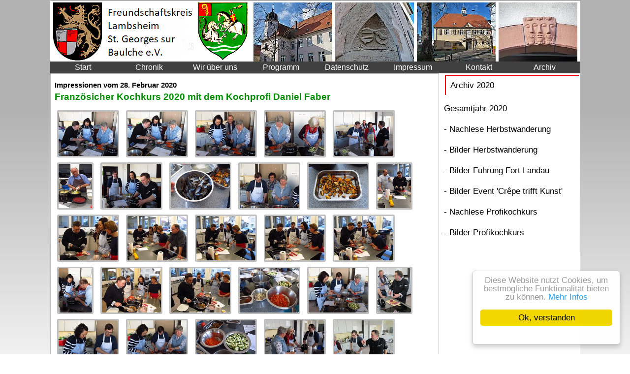

--- FILE ---
content_type: text/html
request_url: https://lambsheim-stgeorges.de/2020galerie_kk.html
body_size: 3621
content:
<!DOCTYPE html PUBLIC "-//W3C//DTD XHTML 1.0 Transitional//EN" "http://www.w3.org/TR/xhtml1/DTD/xhtml1-transitional.dtd">
<html xmlns="http://www.w3.org/1999/xhtml" xml:lang="de" lang="de">

<head>
   
    <title>Bildergalerie Franz&ouml;sicher Kochkurs 2020 mit dem Kochprofi Daniel Faber - Freundschaftskreis Lambsheim St. Georges sur Baulche</title>
    <meta http-equiv="content-type" content="text/html; charset=ISO-8859-1" />
    <meta name="description" content="Freundschaftskreis Amicale Lambsheim St. Georges sur Baulche Backen Pl&auml;tzchen" />
    <meta name="author" content="" />
    <meta name="keywords" content="Freundschaftskreis Amicale Lambsheim St. Georges sur Baulche Kochkurs" />

    <link href="css/design.css" type="text/css" rel="stylesheet" />
    <link href="css/lightbox.css" rel="stylesheet" />
    <link href="pic/favicon.ico" type="image/x-icon" rel="shortcut icon" />

   
<!--[if IE]>
   <script>
     document.createElement("header");
     document.createElement("footer");
     document.createElement("nav");
     document.createElement("aside");
     document.createElement("section");
   </script>    
<![endif]-->
 <script language="javascript" type="text/javascript" src="js/bib.js"></script>

     <script src="js/jquery-1.10.2.min.js"></script>
    <script src="js/lightbox-2.6.min.js"></script>
    <!-- unklar /
    <script src="js/modernizr.custom.js"></script>  /-->
    


<!-- Start Cookie Plugin -->
<script type="text/javascript">
  window.CookieHinweis_options = {
  message: 'Diese Website nutzt Cookies, um bestmögliche Funktionalität bieten zu können.',
  agree: 'Ok, verstanden',
  learnMore: 'Mehr Infos',
  link: 'dsvgo5.html#cookies',
  theme: 'hell-unten-rechts'
 };
</script>
<script type="text/javascript" src="cookiehinweis/script.js"></script>
<!-- Ende Cookie Plugin --> 
</head>

<body>
<div id="wrapper">
<div class="kopfbild">
      <!--  Neu mit Verlinkung auf index.html -->
      <a href="index.html"><img src="pic/logo.png" alt="" title="zur Startseite" /></a>
      <img src="pic/junkerg21.jpg" alt="" title="Junkergasse" width="160" height="120" />
      <img src="pic/junkerg31.jpg" alt="" title="Junkergasse Ornament" width="160" height="120" />
      <img src="pic/araths11.jpg" alt="" title="Altes Rathaus" width="160" height="120" />
      <img src="pic/hstr11.jpg" alt="" title="Hauptstrasse Ornament" width="160" height="120" />
      
</div>
<div class="clear"></div>
<div class="navi">
<ul>
<li><a href="index.html">Start</a></li>
    <li><a href="chronik.html">Chronik</a></li>
    <li><a href="programm.html">Wir &uuml;ber uns</a></li>
    <li><a href="aktuell.html">Programm</a></li>
    <li><a href="dsvgo5.html">Datenschutz</a></li>

    <li><a href="impressum.html">Impressum</a></li>
    <li><a href="kontakt2.html">Kontakt</a></li>
    <li><a href="archiv.html">Archiv</a></li>
  </ul>
</div>

<div id="seite">

    <div id="seite">

    <div id="inhaltgal">
    <p class="inhaltheadline0">Impressionen vom 28. Februar 2020</p>
    <p class="inhaltheadline2">Franz&ouml;sicher Kochkurs 2020 mit dem Kochprofi Daniel Faber</p>
   
    <!--- <h3 style="clear: both;">An image set</h3>  //-->
    <div class="clear"></div>
       
        
 
        
        <a class="piclink" href="img/kk20/kk20_001-gr.jpg" data-lightbox="Kochen" title="Kochkurs 2020 mit dem Kochprofi Daniel Faber" height="480" width="640"><img class="picclass" src="img/kk20/kk20_001-kl.jpg" height="90" width="120" /> </a>
        <a class="piclink" href="img/kk20/kk20_002-gr.jpg" data-lightbox="Kochen" title="Kochkurs 2020 mit dem Kochprofi Daniel Faber" height="480" width="640"><img class="picclass" src="img/kk20/kk20_002-kl.jpg" height="90" width="120" /> </a>
        <a class="piclink" href="img/kk20/kk20_003-gr.jpg" data-lightbox="Kochen" title="Kochkurs 2020 mit dem Kochprofi Daniel Faber" height="480" width="640"><img class="picclass" src="img/kk20/kk20_003-kl.jpg" height="90" width="120" /> </a>
        <a class="piclink" href="img/kk20/kk20_004-gr.jpg" data-lightbox="Kochen" title="Kochkurs 2020 mit dem Kochprofi Daniel Faber" height="480" width="640"><img class="picclass" src="img/kk20/kk20_004-kl.jpg" height="90" width="120" /> </a>
 
        <a class="piclink" href="img/kk20/kk20_005-gr.jpg" data-lightbox="Kochen" title="Kochkurs 2020 mit dem Kochprofi Daniel Faber" height="480" width="640"><img class="picclass" src="img/kk20/kk20_005-kl.jpg" height="90" width="120" /> </a>
        <a class="piclink" href="img/kk20/kk20_110-gr.jpg" data-lightbox="Kochen" title="Kochkurs 2020 mit dem Kochprofi Daniel Faber" height="480" width="360"><img class="picclass" src="img/kk20/kk20_110-kl.jpg" height="90" width="68" /> </a>
                
        <a class="piclink" href="img/kk20/kk20_006-gr.jpg" data-lightbox="Kochen" title="Kochkurs 2020 mit dem Kochprofi Daniel Faber" height="480" width="640"><img class="picclass" src="img/kk20/kk20_006-kl.jpg" height="90" width="120" /> </a>
        <a class="piclink" href="img/kk20/kk20_007-gr.jpg" data-lightbox="Kochen" title="Kochkurs 2020 mit dem Kochprofi Daniel Faber" height="480" width="640"><img class="picclass" src="img/kk20/kk20_007-kl.jpg" height="90" width="120" /> </a>
        <a class="piclink" href="img/kk20/kk20_008-gr.jpg" data-lightbox="Kochen" title="Kochkurs 2020 mit dem Kochprofi Daniel Faber" height="480" width="640"><img class="picclass" src="img/kk20/kk20_008-kl.jpg" height="90" width="120" /> </a>
        <a class="piclink" href="img/kk20/kk20_009-gr.jpg" data-lightbox="Kochen" title="Kochkurs 2020 mit dem Kochprofi Daniel Faber" height="480" width="640"><img class="picclass" src="img/kk20/kk20_009-kl.jpg" height="90" width="120" /> </a>
 

        <a class="piclink" href="img/kk20/kk20_030-gr.jpg" data-lightbox="Kochen" title="Kochkurs 2020 mit dem Kochprofi Daniel Faber" height="480" width="360"><img class="picclass" src="img/kk20/kk20_030-kl.jpg" height="90" width="68" /> </a>
        <a class="piclink" href="img/kk20/kk20_031-gr.jpg" data-lightbox="Kochen" title="Kochkurs 2020 mit dem Kochprofi Daniel Faber" height="480" width="640"><img class="picclass" src="img/kk20/kk20_031-kl.jpg" height="90" width="120" /> </a>
        <a class="piclink" href="img/kk20/kk20_032-gr.jpg" data-lightbox="Kochen" title="Kochkurs 2020 mit dem Kochprofi Daniel Faber" height="480" width="640"><img class="picclass" src="img/kk20/kk20_032-kl.jpg" height="90" width="120" /> </a>
        <a class="piclink" href="img/kk20/kk20_033-gr.jpg" data-lightbox="Kochen" title="Kochkurs 2020 mit dem Kochprofi Daniel Faber" height="480" width="640"><img class="picclass" src="img/kk20/kk20_033-kl.jpg" height="90" width="120" /> </a>
        <a class="piclink" href="img/kk20/kk20_034-gr.jpg" data-lightbox="Kochen" title="Kochkurs 2020 mit dem Kochprofi Daniel Faber" height="480" width="640"><img class="picclass" src="img/kk20/kk20_034-kl.jpg" height="90" width="120" /> </a>
        <a class="piclink" href="img/kk20/kk20_035-gr.jpg" data-lightbox="Kochen" title="Kochkurs 2020 mit dem Kochprofi Daniel Faber" height="480" width="640"><img class="picclass" src="img/kk20/kk20_035-kl.jpg" height="90" width="120" /> </a>
        <a class="piclink" href="img/kk20/kk20_100-gr.jpg" data-lightbox="Kochen" title="Kochkurs 2020 mit dem Kochprofi Daniel Faber" height="480" width="360"><img class="picclass" src="img/kk20/kk20_100-kl.jpg" height="90" width="68" /> </a>
        
        
        <a class="piclink" href="img/kk20/kk20_036-gr.jpg" data-lightbox="Kochen" title="Kochkurs 2020 mit dem Kochprofi Daniel Faber" height="480" width="640"><img class="picclass" src="img/kk20/kk20_036-kl.jpg" height="90" width="120" /> </a>
        <a class="piclink" href="img/kk20/kk20_037-gr.jpg" data-lightbox="Kochen" title="Kochkurs 2020 mit dem Kochprofi Daniel Faber" height="480" width="640"><img class="picclass" src="img/kk20/kk20_037-kl.jpg" height="90" width="120" /> </a>
      
<!--    <a class="piclink" href="img/kk20/kk20_010-gr.jpg" data-lightbox="Kochen" title="Kochkurs 2020 mit dem Kochprofi Daniel Faber" height="480" width="640"><img class="picclass" src="img/kk20/kk20_010-kl.jpg" height="90" width="120" /> </a>      -->
        <a class="piclink" href="img/kk20/kk20_011-gr.jpg" data-lightbox="Kochen" title="Kochkurs 2020 mit dem Kochprofi Daniel Faber" height="480" width="640"><img class="picclass" src="img/kk20/kk20_011-kl.jpg" height="90" width="120" /> </a>
        <a class="piclink" href="img/kk20/kk20_012-gr.jpg" data-lightbox="Kochen" title="Kochkurs 2020 mit dem Kochprofi Daniel Faber" height="480" width="640"><img class="picclass" src="img/kk20/kk20_012-kl.jpg" height="90" width="120" /> </a>
        <a class="piclink" href="img/kk20/kk20_102-gr.jpg" data-lightbox="Kochen" title="Kochkurs 2020 mit dem Kochprofi Daniel Faber" height="480" width="360"><img class="picclass" src="img/kk20/kk20_102-kl.jpg" height="90" width="68" /> </a>
                
        <a class="piclink" href="img/kk20/kk20_013-gr.jpg" data-lightbox="Kochen" title="Kochkurs 2020 mit dem Kochprofi Daniel Faber" height="480" width="640"><img class="picclass" src="img/kk20/kk20_013-kl.jpg" height="90" width="120" /> </a>
        <a class="piclink" href="img/kk20/kk20_014-gr.jpg" data-lightbox="Kochen" title="Kochkurs 2020 mit dem Kochprofi Daniel Faber" height="480" width="640"><img class="picclass" src="img/kk20/kk20_014-kl.jpg" height="90" width="120" /> </a>
        <a class="piclink" href="img/kk20/kk20_015-gr.jpg" data-lightbox="Kochen" title="Kochkurs 2020 mit dem Kochprofi Daniel Faber" height="480" width="640"><img class="picclass" src="img/kk20/kk20_015-kl.jpg" height="90" width="120" /> </a>
        <a class="piclink" href="img/kk20/kk20_016-gr.jpg" data-lightbox="Kochen" title="Kochkurs 2020 mit dem Kochprofi Daniel Faber" height="480" width="640"><img class="picclass" src="img/kk20/kk20_016-kl.jpg" height="90" width="120" /> </a>
        <a class="piclink" href="img/kk20/kk20_017-gr.jpg" data-lightbox="Kochen" title="Kochkurs 2020 mit dem Kochprofi Daniel Faber" height="480" width="640"><img class="picclass" src="img/kk20/kk20_017-kl.jpg" height="90" width="120" /> </a>
        <a class="piclink" href="img/kk20/kk20_018-gr.jpg" data-lightbox="Kochen" title="Kochkurs 2020 mit dem Kochprofi Daniel Faber" height="480" width="640"><img class="picclass" src="img/kk20/kk20_018-kl.jpg" height="90" width="120" /> </a>
        
        <a class="piclink" href="img/kk20/kk20_019-gr.jpg" data-lightbox="Kochen" title="Kochkurs 2020 mit dem Kochprofi Daniel Faber" height="480" width="640"><img class="picclass" src="img/kk20/kk20_019-kl.jpg" height="90" width="120" /> </a>

        <a class="piclink" href="img/kk20/kk20_020-gr.jpg" data-lightbox="Kochen" title="Kochkurs 2020 mit dem Kochprofi Daniel Faber" height="480" width="640"><img class="picclass" src="img/kk20/kk20_020-kl.jpg" height="90" width="120" /> </a>

        <a class="piclink" href="img/kk20/kk20_021-gr.jpg" data-lightbox="Kochen" title="Kochkurs 2020 mit dem Kochprofi Daniel Faber" height="480" width="640"><img class="picclass" src="img/kk20/kk20_021-kl.jpg" height="90" width="120" /> </a>
        <a class="piclink" href="img/kk20/kk20_022-gr.jpg" data-lightbox="Kochen" title="Kochkurs 2020 mit dem Kochprofi Daniel Faber" height="480" width="640"><img class="picclass" src="img/kk20/kk20_022-kl.jpg" height="90" width="120" /> </a>
<!--    <a class="piclink" href="img/kk20/kk20_023-gr.jpg" data-lightbox="Kochen" title="Kochkurs 2020 mit dem Kochprofi Daniel Faber" height="480" width="640"><img class="picclass" src="img/kk20/kk20_023-kl.jpg" height="90" width="120" /> </a>  -->
        <a class="piclink" href="img/kk20/kk20_024-gr.jpg" data-lightbox="Kochen" title="Kochkurs 2020 mit dem Kochprofi Daniel Faber" height="480" width="640"><img class="picclass" src="img/kk20/kk20_024-kl.jpg" height="90" width="120" /> </a>

        <a class="piclink" href="img/kk20/kk20_025-gr.jpg" data-lightbox="Kochen" title="Kochkurs 2020 mit dem Kochprofi Daniel Faber" height="480" width="640"><img class="picclass" src="img/kk20/kk20_025-kl.jpg" height="90" width="120" /> </a>
        <a class="piclink" href="img/kk20/kk20_026-gr.jpg" data-lightbox="Kochen" title="Kochkurs 2020 mit dem Kochprofi Daniel Faber" height="480" width="640"><img class="picclass" src="img/kk20/kk20_026-kl.jpg" height="90" width="120" /> </a>
        <a class="piclink" href="img/kk20/kk20_027-gr.jpg" data-lightbox="Kochen" title="Kochkurs 2020 mit dem Kochprofi Daniel Faber" height="480" width="640"><img class="picclass" src="img/kk20/kk20_027-kl.jpg" height="90" width="120" /> </a>

        <a class="piclink" href="img/kk20/kk20_028-gr.jpg" data-lightbox="Kochen" title="Kochkurs 2020 mit dem Kochprofi Daniel Faber" height="480" width="640"><img class="picclass" src="img/kk20/kk20_028-kl.jpg" height="90" width="120" /> </a>
        <a class="piclink" href="img/kk20/kk20_029-gr.jpg" data-lightbox="Kochen" title="Kochkurs 2020 mit dem Kochprofi Daniel Faber" height="480" width="640"><img class="picclass" src="img/kk20/kk20_029-kl.jpg" height="90" width="120" /> </a>

 
        <a class="piclink" href="img/kk20/kk20_038-gr.jpg" data-lightbox="Kochen" title="Kochkurs 2020 mit dem Kochprofi Daniel Faber" height="480" width="640"><img class="picclass" src="img/kk20/kk20_038-kl.jpg" height="90" width="120" /> </a>
        <a class="piclink" href="img/kk20/kk20_039-gr.jpg" data-lightbox="Kochen" title="Kochkurs 2020 mit dem Kochprofi Daniel Faber" height="480" width="640"><img class="picclass" src="img/kk20/kk20_039-kl.jpg" height="90" width="120" /> </a>
        <a class="piclink" href="img/kk20/kk20_040-gr.jpg" data-lightbox="Kochen" title="Kochkurs 2020 mit dem Kochprofi Daniel Faber" height="480" width="640"><img class="picclass" src="img/kk20/kk20_040-kl.jpg" height="90" width="120" /> </a>
        <a class="piclink" href="img/kk20/kk20_041-gr.jpg" data-lightbox="Kochen" title="Kochkurs 2020 mit dem Kochprofi Daniel Faber" height="480" width="640"><img class="picclass" src="img/kk20/kk20_041-kl.jpg" height="90" width="120" /> </a>


        <a class="piclink" href="img/kk20/kk20_042-gr.jpg" data-lightbox="Kochen" title="Kochkurs 2020 mit dem Kochprofi Daniel Faber" height="480" width="640"><img class="picclass" src="img/kk20/kk20_042-kl.jpg" height="90" width="120" /> </a>
        <a class="piclink" href="img/kk20/kk20_043-gr.jpg" data-lightbox="Kochen" title="Kochkurs 2020 mit dem Kochprofi Daniel Faber" height="480" width="640"><img class="picclass" src="img/kk20/kk20_043-kl.jpg" height="90" width="120" /> </a>
      


        <a class="piclink" href="img/kk20/kk20_044-gr.jpg" data-lightbox="Kochen" title="Kochkurs 2020 mit dem Kochprofi Daniel Faber" height="480" width="640"><img class="picclass" src="img/kk20/kk20_044-kl.jpg" height="90" width="120" /> </a>
        <a class="piclink" href="img/kk20/kk20_045-gr.jpg" data-lightbox="Kochen" title="Kochkurs 2020 mit dem Kochprofi Daniel Faber" height="480" width="640"><img class="picclass" src="img/kk20/kk20_045-kl.jpg" height="90" width="120" /> </a>
        <a class="piclink" href="img/kk20/kk20_046-gr.jpg" data-lightbox="Kochen" title="Kochkurs 2020 mit dem Kochprofi Daniel Faber" height="480" width="640"><img class="picclass" src="img/kk20/kk20_046-kl.jpg" height="90" width="120" /> </a>
        <a class="piclink" href="img/kk20/kk20_047-gr.jpg" data-lightbox="Kochen" title="Kochkurs 2020 mit dem Kochprofi Daniel Faber" height="480" width="640"><img class="picclass" src="img/kk20/kk20_047-kl.jpg" height="90" width="120" /> </a>
        
        <a class="piclink" href="img/kk20/kk20_048-gr.jpg" data-lightbox="Kochen" title="Kochkurs 2020 mit dem Kochprofi Daniel Faber" height="480" width="640"><img class="picclass" src="img/kk20/kk20_048-kl.jpg" height="90" width="120" /> </a>
        <a class="piclink" href="img/kk20/kk20_049-gr.jpg" data-lightbox="Kochen" title="Kochkurs 2020 mit dem Kochprofi Daniel Faber" height="480" width="640"><img class="picclass" src="img/kk20/kk20_049-kl.jpg" height="90" width="120" /> </a>
        <a class="piclink" href="img/kk20/kk20_050-gr.jpg" data-lightbox="Kochen" title="Kochkurs 2020 mit dem Kochprofi Daniel Faber" height="480" width="640"><img class="picclass" src="img/kk20/kk20_050-kl.jpg" height="90" width="120" /> </a>
      

        <a class="piclink" href="img/kk20/kk20_051-gr.jpg" data-lightbox="Kochen" title="Kochkurs 2020 mit dem Kochprofi Daniel Faber" height="480" width="640"><img class="picclass" src="img/kk20/kk20_051-kl.jpg" height="90" width="120" /> </a>
<!-- <a class="piclink" href="img/kk20/kk20_052-gr.jpg" data-lightbox="Kochen" title="Kochkurs 2020 mit dem Kochprofi Daniel Faber" height="480" width="640"><img class="picclass" src="img/kk20/kk20_052-kl.jpg" height="90" width="120" /> </a>  -->
        <a class="piclink" href="img/kk20/kk20_053-gr.jpg" data-lightbox="Kochen" title="Kochkurs 2020 mit dem Kochprofi Daniel Faber" height="480" width="640"><img class="picclass" src="img/kk20/kk20_053-kl.jpg" height="90" width="120" /> </a>
<!-- <a class="piclink" href="img/kk20/kk20_054-gr.jpg" data-lightbox="Kochen" title="Kochkurs 2020 mit dem Kochprofi Daniel Faber" height="480" width="640"><img class="picclass" src="img/kk20/kk20_054-kl.jpg" height="90" width="120" /> </a>  -->

        <a class="piclink" href="img/kk20/kk20_055-gr.jpg" data-lightbox="Kochen" title="Kochkurs 2020 mit dem Kochprofi Daniel Faber" height="480" width="640"><img class="picclass" src="img/kk20/kk20_055-kl.jpg" height="90" width="120" /> </a>
        <a class="piclink" href="img/kk20/kk20_056-gr.jpg" data-lightbox="Kochen" title="Kochkurs 2020 mit dem Kochprofi Daniel Faber" height="480" width="640"><img class="picclass" src="img/kk20/kk20_056-kl.jpg" height="90" width="120" /> </a>
<!--    <a class="piclink" href="img/kk20/kk20_057-gr.jpg" data-lightbox="Kochen" title="Kochkurs 2020 mit dem Kochprofi Daniel Faber" height="480" width="640"><img class="picclass" src="img/kk20/kk20_057-kl.jpg" height="90" width="120" /> </a>

        <a class="piclink" href="img/kk20/kk20_058-gr.jpg" data-lightbox="Kochen" title="Kochkurs 2020 mit dem Kochprofi Daniel Faber" height="480" width="640"><img class="picclass" src="img/kk20/kk20_058-kl.jpg" height="90" width="120" /> </a>
        <a class="piclink" href="img/kk20/kk20_059-gr.jpg" data-lightbox="Kochen" title="Kochkurs 2020 mit dem Kochprofi Daniel Faber" height="480" width="640"><img class="picclass" src="img/kk20/kk20_059-kl.jpg" height="90" width="120" /> </a>
        <a class="piclink" href="img/kk20/kk20_060-gr.jpg" data-lightbox="Kochen" title="Kochkurs 2020 mit dem Kochprofi Daniel Faber" height="480" width="640"><img class="picclass" src="img/kk20/kk20_060-kl.jpg" height="90" width="120" /> </a>       -->
        

        <a class="piclink" href="img/kk20/kk20_061-gr.jpg" data-lightbox="Kochen" title="Kochkurs 2020 mit dem Kochprofi Daniel Faber" height="480" width="640"><img class="picclass" src="img/kk20/kk20_061-kl.jpg" height="90" width="120" /> </a>
        <a class="piclink" href="img/kk20/kk20_062-gr.jpg" data-lightbox="Kochen" title="Kochkurs 2020 mit dem Kochprofi Daniel Faber" height="480" width="640"><img class="picclass" src="img/kk20/kk20_062-kl.jpg" height="90" width="120" /> </a>
<!--    <a class="piclink" href="img/kk20/kk20_063-gr.jpg" data-lightbox="Kochen" title="Kochkurs 2020 mit dem Kochprofi Daniel Faber" height="480" width="640"><img class="picclass" src="img/kk20/kk20_063-kl.jpg" height="90" width="120" /> </a>
        <a class="piclink" href="img/kk20/kk20_064-gr.jpg" data-lightbox="Kochen" title="Kochkurs 2020 mit dem Kochprofi Daniel Faber" height="480" width="640"><img class="picclass" src="img/kk20/kk20_064-kl.jpg" height="90" width="120" /> </a>    -->

        <a class="piclink" href="img/kk20/kk20_065-gr.jpg" data-lightbox="Kochen" title="Kochkurs 2020 mit dem Kochprofi Daniel Faber" height="480" width="640"><img class="picclass" src="img/kk20/kk20_065-kl.jpg" height="90" width="120" /> </a>
        <a class="piclink" href="img/kk20/kk20_066-gr.jpg" data-lightbox="Kochen" title="Kochkurs 2020 mit dem Kochprofi Daniel Faber" height="480" width="640"><img class="picclass" src="img/kk20/kk20_066-kl.jpg" height="90" width="120" /> </a>
        <a class="piclink" href="img/kk20/kk20_067-gr.jpg" data-lightbox="Kochen" title="Kochkurs 2020 mit dem Kochprofi Daniel Faber" height="480" width="640"><img class="picclass" src="img/kk20/kk20_067-kl.jpg" height="90" width="120" /> </a>

        <a class="piclink" href="img/kk20/kk20_068-gr.jpg" data-lightbox="Kochen" title="Kochkurs 2020 mit dem Kochprofi Daniel Faber" height="480" width="640"><img class="picclass" src="img/kk20/kk20_068-kl.jpg" height="90" width="120" /> </a>
        <a class="piclink" href="img/kk20/kk20_069-gr.jpg" data-lightbox="Kochen" title="Kochkurs 2020 mit dem Kochprofi Daniel Faber" height="480" width="640"><img class="picclass" src="img/kk20/kk20_069-kl.jpg" height="90" width="120" /> </a>
        
        
        <a class="piclink" href="img/kk20/kk20_070-gr.jpg" data-lightbox="Kochen" title="Kochkurs 2020 mit dem Kochprofi Daniel Faber" height="480" width="640"><img class="picclass" src="img/kk20/kk20_070-kl.jpg" height="90" width="120" /> </a>

        <a class="piclink" href="img/kk20/kk20_071-gr.jpg" data-lightbox="Kochen" title="Kochkurs 2020 mit dem Kochprofi Daniel Faber" height="480" width="640"><img class="picclass" src="img/kk20/kk20_071-kl.jpg" height="90" width="120" /> </a>
        <a class="piclink" href="img/kk20/kk20_072-gr.jpg" data-lightbox="Kochen" title="Kochkurs 2020 mit dem Kochprofi Daniel Faber" height="480" width="640"><img class="picclass" src="img/kk20/kk20_072-kl.jpg" height="90" width="120" /> </a>
<!--    <a class="piclink" href="img/kk20/kk20_073-gr.jpg" data-lightbox="Kochen" title="Kochkurs 2020 mit dem Kochprofi Daniel Faber" height="480" width="640"><img class="picclass" src="img/kk20/kk20_073-kl.jpg" height="90" width="120" /> </a>    -->
        <a class="piclink" href="img/kk20/kk20_074-gr.jpg" data-lightbox="Kochen" title="Kochkurs 2020 mit dem Kochprofi Daniel Faber" height="480" width="640"><img class="picclass" src="img/kk20/kk20_074-kl.jpg" height="90" width="120" /> </a>

        <a class="piclink" href="img/kk20/kk20_075-gr.jpg" data-lightbox="Kochen" title="Kochkurs 2020 mit dem Kochprofi Daniel Faber" height="480" width="640"><img class="picclass" src="img/kk20/kk20_075-kl.jpg" height="90" width="120" /> </a>
        <a class="piclink" href="img/kk20/kk20_076-gr.jpg" data-lightbox="Kochen" title="Kochkurs 2020 mit dem Kochprofi Daniel Faber" height="480" width="640"><img class="picclass" src="img/kk20/kk20_076-kl.jpg" height="90" width="120" /> </a>
<!--    <a class="piclink" href="img/kk20/kk20_077-gr.jpg" data-lightbox="Kochen" title="Kochkurs 2020 mit dem Kochprofi Daniel Faber" height="480" width="640"><img class="picclass" src="img/kk20/kk20_077-kl.jpg" height="90" width="120" /> </a>   -->

        <a class="piclink" href="img/kk20/kk20_078-gr.jpg" data-lightbox="Kochen" title="Kochkurs 2020 mit dem Kochprofi Daniel Faber" height="480" width="640"><img class="picclass" src="img/kk20/kk20_078-kl.jpg" height="90" width="120" /> </a>
<!--    <a class="piclink" href="img/kk20/kk20_079-gr.jpg" data-lightbox="Kochen" title="Kochkurs 2020 mit dem Kochprofi Daniel Faber" height="480" width="640"><img class="picclass" src="img/kk20/kk20_079-kl.jpg" height="90" width="120" /> </a>  -->
        
        <a class="piclink" href="img/kk20/kk20_080-gr.jpg" data-lightbox="Kochen" title="Kochkurs 2020 mit dem Kochprofi Daniel Faber" height="480" width="640"><img class="picclass" src="img/kk20/kk20_080-kl.jpg" height="90" width="120" /> </a>

        <a class="piclink" href="img/kk20/kk20_081-gr.jpg" data-lightbox="Kochen" title="Kochkurs 2020 mit dem Kochprofi Daniel Faber" height="480" width="640"><img class="picclass" src="img/kk20/kk20_081-kl.jpg" height="90" width="120" /> </a>
        <a class="piclink" href="img/kk20/kk20_082-gr.jpg" data-lightbox="Kochen" title="Kochkurs 2020 mit dem Kochprofi Daniel Faber" height="480" width="640"><img class="picclass" src="img/kk20/kk20_082-kl.jpg" height="90" width="120" /> </a>
        <a class="piclink" href="img/kk20/kk20_083-gr.jpg" data-lightbox="Kochen" title="Kochkurs 2020 mit dem Kochprofi Daniel Faber" height="480" width="640"><img class="picclass" src="img/kk20/kk20_083-kl.jpg" height="90" width="120" /> </a>
<!--     <a class="piclink" href="img/kk20/kk20_084-gr.jpg" data-lightbox="Kochen" title="Kochkurs 2020 mit dem Kochprofi Daniel Faber" height="480" width="640"><img class="picclass" src="img/kk20/kk20_084-kl.jpg" height="90" width="120" /> </a>    -->

        <a class="piclink" href="img/kk20/kk20_085-gr.jpg" data-lightbox="Kochen" title="Kochkurs 2020 mit dem Kochprofi Daniel Faber" height="480" width="640"><img class="picclass" src="img/kk20/kk20_085-kl.jpg" height="90" width="120" /> </a>
<!--        <a class="piclink" href="img/kk20/kk20_086-gr.jpg" data-lightbox="Kochen" title="Kochkurs 2020 mit dem Kochprofi Daniel Faber" height="480" width="640"><img class="picclass" src="img/kk20/kk20_086-kl.jpg" height="90" width="120" /> </a>    -->
        <a class="piclink" href="img/kk20/kk20_087-gr.jpg" data-lightbox="Kochen" title="Kochkurs 2020 mit dem Kochprofi Daniel Faber" height="480" width="640"><img class="picclass" src="img/kk20/kk20_087-kl.jpg" height="90" width="120" /> </a>

        <a class="piclink" href="img/kk20/kk20_088-gr.jpg" data-lightbox="Kochen" title="Kochkurs 2020 mit dem Kochprofi Daniel Faber" height="480" width="640"><img class="picclass" src="img/kk20/kk20_088-kl.jpg" height="90" width="120" /> </a>
        <a class="piclink" href="img/kk20/kk20_089-gr.jpg" data-lightbox="Kochen" title="Kochkurs 2020 mit dem Kochprofi Daniel Faber" height="480" width="640"><img class="picclass" src="img/kk20/kk20_089-kl.jpg" height="90" width="120" /> </a>

        <a class="piclink" href="img/kk20/kk20_090-gr.jpg" data-lightbox="Kochen" title="Kochkurs 2020 mit dem Kochprofi Daniel Faber" height="480" width="640"><img class="picclass" src="img/kk20/kk20_090-kl.jpg" height="90" width="120" /> </a>

 

        
<!--    <a class="piclink" href="img/kk20/kk20_101-gr.jpg" data-lightbox="Kochen" title="Kochkurs 2020 mit dem Kochprofi Daniel Faber" height="480" width="360"><img class="picclass" src="img/kk20/kk20_101-kl.jpg" height="90" width="68" /> </a>    -->

        <a class="piclink" href="img/kk20/kk20_103-gr.jpg" data-lightbox="Kochen" title="Kochkurs 2020 mit dem Kochprofi Daniel Faber" height="480" width="360"><img class="picclass" src="img/kk20/kk20_103-kl.jpg" height="90" width="68" /> </a>
        <a class="piclink" href="img/kk20/kk20_104-gr.jpg" data-lightbox="Kochen" title="Kochkurs 2020 mit dem Kochprofi Daniel Faber" height="480" width="360"><img class="picclass" src="img/kk20/kk20_104-kl.jpg" height="90" width="68" /> </a>
<!--    <a class="piclink" href="img/kk20/kk20_105-gr.jpg" data-lightbox="Kochen" title="Kochkurs 2020 mit dem Kochprofi Daniel Faber" height="480" width="360"><img class="picclass" src="img/kk20/kk20_105-kl.jpg" height="90" width="68" /> </a>    -->
        <a class="piclink" href="img/kk20/kk20_106-gr.jpg" data-lightbox="Kochen" title="Kochkurs 2020 mit dem Kochprofi Daniel Faber" height="480" width="360"><img class="picclass" src="img/kk20/kk20_106-kl.jpg" height="90" width="68" /> </a>
        <a class="piclink" href="img/kk20/kk20_107-gr.jpg" data-lightbox="Kochen" title="Kochkurs 2020 mit dem Kochprofi Daniel Faber" height="480" width="360"><img class="picclass" src="img/kk20/kk20_107-kl.jpg" height="90" width="68" /> </a>
        <a class="piclink" href="img/kk20/kk20_108-gr.jpg" data-lightbox="Kochen" title="Kochkurs 2020 mit dem Kochprofi Daniel Faber" height="480" width="360"><img class="picclass" src="img/kk20/kk20_108-kl.jpg" height="90" width="68" /> </a>
        <a class="piclink" href="img/kk20/kk20_109-gr.jpg" data-lightbox="Kochen" title="Kochkurs 2020 mit dem Kochprofi Daniel Faber" height="480" width="360"><img class="picclass" src="img/kk20/kk20_109-kl.jpg" height="90" width="68" /> </a>

        
        
        
       <!-- <a class="piclink" href="img/fa19/IMG_6625-gr.jpg" data-lightbox="Backen" title="Chassis Bude 1" height="600" width="450"><img class="picclass" src="img/fa19/IMG_6625-kl.jpg" height="90" width="68" /> </a>
        <a class="piclink" href="img/fa19/IMG_6626-gr.jpg" data-lightbox="Backen" title="Chassis Bude 1" height="600" width="450"><img class="picclass" src="img/fa19/IMG_6626-kl.jpg" height="90" width="68" /> </a>
        <a class="piclink" href="img/fa19/IMG_6627-gr.jpg" data-lightbox="Backen" title="Chassis Bude 1" height="480" width="640"><img class="picclass" src="img/fa19/IMG_6627-kl.jpg" height="90" width="120" /> </a>
        <a class="piclink" href="img/fa19/IMG_6629-gr.jpg" data-lightbox="Backen" title="Chassis Bude 1" height="480" width="640"><img class="picclass" src="img/fa19/IMG_6629-kl.jpg" height="90" width="120" /> </a>
        <a class="piclink" href="img/fa19/IMG_6630-gr.jpg" data-lightbox="Backen" title="Chassis Bude 1" height="480" width="640"><img class="picclass" src="img/fa19/IMG_6630-kl.jpg" height="90" width="120" /> </a>
        <a class="piclink" href="img/fa19/IMG_6631-gr.jpg" data-lightbox="Backen" title="Chassis Bude 1" height="480" width="640"><img class="picclass" src="img/fa19/IMG_6631-kl.jpg" height="90" width="120" /> </a>
        <a class="piclink" href="img/fa19/IMG_6632-gr.jpg" data-lightbox="Backen" title="Chassis Bude 1" height="480" width="640"><img class="picclass" src="img/fa19/IMG_6632-kl.jpg" height="90" width="120" /> </a>
        <a class="piclink" href="img/fa19/IMG_6633-gr.jpg" data-lightbox="Backen" title="Chassis Bude 1" height="480" width="640"><img class="picclass" src="img/fa19/IMG_6633-kl.jpg" height="90" width="120" /> </a>
        <a class="piclink" href="img/fa19/IMG_6634-gr.jpg" data-lightbox="Backen" title="Chassis Bude 1" height="480" width="640"><img class="picclass" src="img/fa19/IMG_6634-kl.jpg" height="90" width="120" /> </a>
        <a class="piclink" href="img/fa19/IMG_6635-gr.jpg" data-lightbox="Backen" title="Chassis Bude 1" height="480" width="640"><img class="picclass" src="img/fa19/IMG_6635-kl.jpg" height="90" width="120" /> </a>
        <a class="piclink" href="img/fa19/IMG_6636-gr.jpg" data-lightbox="Backen" title="Chassis Bude 1" height="480" width="640"><img class="picclass" src="img/fa19/IMG_6636-kl.jpg" height="90" width="120" /> </a>
        <a class="piclink" href="img/fa19/IMG_6637-gr.jpg" data-lightbox="Backen" title="Chassis Bude 1" height="480" width="640"><img class="picclass" src="img/fa19/IMG_6637-kl.jpg" height="90" width="120" /> </a>




<a class="piclink" href="img/fa19/IMG_6638-gr.jpg" data-lightbox="Backen" title="Chassis Bude 1" height="600" width="450"><img class="picclass" src="img/fa19/IMG_6638-kl.jpg" height="90" width="68" /> </a>

<a class="piclink" href="img/fa19/IMG_6650-gr.jpg" data-lightbox="Backen" title="Chassis Bude 1" height="480" width="640"><img class="picclass" src="img/fa19/IMG_6650-kl.jpg" height="90" width="120" /> </a>
<a class="piclink" href="img/fa19/IMG_6651-gr.jpg" data-lightbox="Backen" title="Chassis Bude 1" height="480" width="640"><img class="picclass" src="img/fa19/IMG_6651-kl.jpg" height="90" width="120" /> </a>
<a class="piclink" href="img/fa19/IMG_6652-gr.jpg" data-lightbox="Backen" title="Chassis Bude 1" height="480" width="640"><img class="picclass" src="img/fa19/IMG_6652-kl.jpg" height="90" width="120" /> </a>
<a class="piclink" href="img/fa19/IMG_6654-gr.jpg" data-lightbox="Backen" title="Chassis Bude 1" height="480" width="640"><img class="picclass" src="img/fa19/IMG_6654-kl.jpg" height="90" width="120" /> </a>
<a class="piclink" href="img/fa19/IMG_6655-gr.jpg" data-lightbox="Backen" title="Chassis Bude 1" height="480" width="640"><img class="picclass" src="img/fa19/IMG_6655-kl.jpg" height="90" width="120" /> </a>
<a class="piclink" href="img/fa19/IMG_6657-gr.jpg" data-lightbox="Backen" title="Chassis Bude 1" height="480" width="640"><img class="picclass" src="img/fa19/IMG_6657-kl.jpg" height="90" width="120" /> </a>
<a class="piclink" href="img/fa19/IMG_6658-gr.jpg" data-lightbox="Backen" title="Chassis Bude 1" height="480" width="640"><img class="picclass" src="img/fa19/IMG_6658-kl.jpg" height="90" width="120" /> </a>
<a class="piclink" href="img/fa19/IMG_6659-gr.jpg" data-lightbox="Backen" title="Chassis Bude 1" height="480" width="640"><img class="picclass" src="img/fa19/IMG_6659-kl.jpg" height="90" width="120" /> </a>
<a class="piclink" href="img/fa19/IMG_6660-gr.jpg" data-lightbox="Backen" title="Chassis Bude 1" height="480" width="640"><img class="picclass" src="img/fa19/IMG_6660-kl.jpg" height="90" width="120" /> </a>
<a class="piclink" href="img/fa19/IMG_6661-gr.jpg" data-lightbox="Backen" title="Chassis Bude 1" height="480" width="640"><img class="picclass" src="img/fa19/IMG_6661-kl.jpg" height="90" width="120" /> </a>
<a class="piclink" href="img/fa19/IMG_6662-gr.jpg" data-lightbox="Backen" title="Chassis Bude 1" height="480" width="640"><img class="picclass" src="img/fa19/IMG_6662-kl.jpg" height="90" width="120" /> </a>
<a class="piclink" href="img/fa19/IMG_6663-gr.jpg" data-lightbox="Backen" title="Chassis Bude 1" height="480" width="640"><img class="picclass" src="img/fa19/IMG_6663-kl.jpg" height="90" width="120" /> </a>
<a class="piclink" href="img/fa19/IMG_6664-gr.jpg" data-lightbox="Backen" title="Chassis Bude 1" height="480" width="640"><img class="picclass" src="img/fa19/IMG_6664-kl.jpg" height="90" width="120" /> </a>
<a class="piclink" href="img/fa19/IMG_6665-gr.jpg" data-lightbox="Backen" title="Chassis Bude 1" height="480" width="640"><img class="picclass" src="img/fa19/IMG_6665-kl.jpg" height="90" width="120" /> </a>
<a class="piclink" href="img/fa19/IMG_6668-gr.jpg" data-lightbox="Backen" title="Chassis Bude 1" height="480" width="640"><img class="picclass" src="img/fa19/IMG_6668-kl.jpg" height="90" width="120" /> </a>
<a class="piclink" href="img/fa19/IMG_6668-gr.jpg" data-lightbox="Backen" title="Chassis Bude 1" height="480" width="640"><img class="picclass" src="img/fa19/IMG_6668-kl.jpg" height="90" width="120" /> </a>
<a class="piclink" href="img/fa19/IMG_6669-gr.jpg" data-lightbox="Backen" title="Chassis Bude 1" height="480" width="640"><img class="picclass" src="img/fa19/IMG_6669-kl.jpg" height="90" width="120" /> </a>
<a class="piclink" href="img/fa19/IMG_6670-gr.jpg" data-lightbox="Backen" title="Chassis Bude 1" height="480" width="640"><img class="picclass" src="img/fa19/IMG_6670-kl.jpg" height="90" width="120" /> </a>
<a class="piclink" href="img/fa19/IMG_6671-gr.jpg" data-lightbox="Backen" title="Chassis Bude 1" height="480" width="640"><img class="picclass" src="img/fa19/IMG_6671-kl.jpg" height="90" width="120" /> </a>
<a class="piclink" href="img/fa19/IMG_6675-gr.jpg" data-lightbox="Backen" title="Chassis Bude 1" height="480" width="640"><img class="picclass" src="img/fa19/IMG_6675-kl.jpg" height="90" width="120" /> </a>
<a class="piclink" href="img/fa19/IMG_6676-gr.jpg" data-lightbox="Backen" title="Chassis Bude 1" height="480" width="640"><img class="picclass" src="img/fa19/IMG_6676-kl.jpg" height="90" width="120" /> </a>
<a class="piclink" href="img/fa19/IMG_6679-gr.jpg" data-lightbox="Backen" title="Chassis Bude 1" height="600" width="450"><img class="picclass" src="img/fa19/IMG_6679-kl.jpg" height="90" width="68" /> </a>
<a class="piclink" href="img/fa19/IMG_6680-gr.jpg" data-lightbox="Backen" title="Chassis Bude 1" height="600" width="450"><img class="picclass" src="img/fa19/IMG_6680-kl.jpg" height="90" width="68" /> </a>

<a class="piclink" href="img/fa19/BILD8695-gr.jpg" data-lightbox="KoKu1" title="KoKu2" height="600" width="450"><img class="picclass" src="img/fa19/BILD8695-kl.jpg" height="90" width="68" /> </a>

<a class="piclink" href="img/fa19/BILD8697-gr.jpg" data-lightbox="KoKu1" title="KoKu2" height="480" width="640"><img class="picclass" src="img/fa19/BILD8697-kl.jpg" height="90" width="120" /> </a>
<a class="piclink" href="img/fa19/BILD8698-gr.jpg" data-lightbox="KoKu1" title="KoKu2" height="480" width="640"><img class="picclass" src="img/fa19/BILD8698-kl.jpg" height="90" width="120" /> </a>
<a class="piclink" href="img/fa19/BILD8699-gr.jpg" data-lightbox="KoKu1" title="KoKu2" height="480" width="640"><img class="picclass" src="img/fa19/BILD8699-kl.jpg" height="90" width="120" /> </a>
<a class="piclink" href="img/fa19/BILD8700-gr.jpg" data-lightbox="KoKu1" title="KoKu2" height="480" width="640"><img class="picclass" src="img/fa19/BILD8700-kl.jpg" height="90" width="120" /> </a>
<a class="piclink" href="img/fa19/BILD8702-gr.jpg" data-lightbox="KoKu1" title="KoKu2" height="480" width="640"><img class="picclass" src="img/fa19/BILD8702-kl.jpg" height="90" width="120" /> </a>
<a class="piclink" href="img/fa19/BILD8706-gr.jpg" data-lightbox="KoKu1" title="KoKu2" height="480" width="640"><img class="picclass" src="img/fa19/BILD8706-kl.jpg" height="90" width="120" /> </a>
<a class="piclink" href="img/fa19/BILD8707-gr.jpg" data-lightbox="KoKu1" title="KoKu2" height="480" width="640"><img class="picclass" src="img/fa19/BILD8707-kl.jpg" height="90" width="120" /> </a>
<a class="piclink" href="img/fa19/BILD8708-gr.jpg" data-lightbox="KoKu1" title="KoKu2" height="480" width="640"><img class="picclass" src="img/fa19/BILD8708-kl.jpg" height="90" width="120" /> </a>
<a class="piclink" href="img/fa19/BILD8711-gr.jpg" data-lightbox="KoKu1" title="KoKu2" height="480" width="640"><img class="picclass" src="img/fa19/BILD8711-kl.jpg" height="90" width="120" /> </a>
<a class="piclink" href="img/fa19/BILD8713-gr.jpg" data-lightbox="KoKu1" title="KoKu2" height="480" width="640"><img class="picclass" src="img/fa19/BILD8713-kl.jpg" height="90" width="120" /> </a>
<a class="piclink" href="img/fa19/BILD8726-gr.jpg" data-lightbox="KoKu1" title="KoKu2" height="480" width="640"><img class="picclass" src="img/fa19/BILD8726-kl.jpg" height="90" width="120" /> </a>
<a class="piclink" href="img/fa19/BILD8727-gr.jpg" data-lightbox="KoKu1" title="KoKu2" height="480" width="640"><img class="picclass" src="img/fa19/BILD8727-kl.jpg" height="90" width="120" /> </a>
<a class="piclink" href="img/fa19/BILD8738-gr.jpg" data-lightbox="KoKu1" title="KoKu2" height="480" width="640"><img class="picclass" src="img/fa19/BILD8738-kl.jpg" height="90" width="120" /> </a>
<a class="piclink" href="img/fa19/BILD8750-gr.jpg" data-lightbox="KoKu1" title="KoKu2" height="480" width="640"><img class="picclass" src="img/fa19/BILD8750-kl.jpg" height="90" width="120" /> </a>
<a class="piclink" href="img/fa19/BILD8763-gr.jpg" data-lightbox="KoKu1" title="KoKu2" height="480" width="640"><img class="picclass" src="img/fa19/BILD8763-kl.jpg" height="90" width="120" /> </a>
<a class="piclink" href="img/fa19/BILD8777-gr.jpg" data-lightbox="KoKu1" title="KoKu2" height="480" width="640"><img class="picclass" src="img/fa19/BILD8777-kl.jpg" height="90" width="120" /> </a>
<a class="piclink" href="img/fa19/BILD8793-gr.jpg" data-lightbox="KoKu1" title="KoKu2" height="480" width="640"><img class="picclass" src="img/fa19/BILD8793-kl.jpg" height="90" width="120" /> </a>
<a class="piclink" href="img/fa19/BILD8799-gr.jpg" data-lightbox="KoKu1" title="KoKu2" height="480" width="640"><img class="picclass" src="img/fa19/BILD8799-kl.jpg" height="90" width="120" /> </a>
<a class="piclink" href="img/fa19/BILD8800-gr.jpg" data-lightbox="KoKu1" title="KoKu2" height="480" width="640"><img class="picclass" src="img/fa19/BILD8800-kl.jpg" height="90" width="120" /> </a>
<a class="piclink" href="img/fa19/BILD8801-gr.jpg" data-lightbox="KoKu1" title="KoKu2" height="480" width="640"><img class="picclass" src="img/fa19/BILD8801-kl.jpg" height="90" width="120" /> </a>
<a class="piclink" href="img/fa19/BILD8803-gr.jpg" data-lightbox="KoKu1" title="KoKu2" height="480" width="640"><img class="picclass" src="img/fa19/BILD8803-kl.jpg" height="90" width="120" /> </a>        
<a class="piclink" href="img/fa19/BILD8806-gr.jpg" data-lightbox="KoKu1" title="KoKu2" height="480" width="640"><img class="picclass" src="img/fa19/BILD8806-kl.jpg" height="90" width="120" /> </a>
<a class="piclink" href="img/fa19/BILD8818-gr.jpg" data-lightbox="KoKu1" title="KoKu2" height="480" width="640"><img class="picclass" src="img/fa19/BILD8818-kl.jpg" height="90" width="120" /> </a>
<a class="piclink" href="img/fa19/BILD8819-gr.jpg" data-lightbox="KoKu1" title="KoKu2" height="480" width="640"><img class="picclass" src="img/fa19/BILD8819-kl.jpg" height="90" width="120" /> </a>
<a class="piclink" href="img/fa19/BILD8823-gr.jpg" data-lightbox="KoKu1" title="KoKu2" height="480" width="640"><img class="picclass" src="img/fa19/BILD8823-kl.jpg" height="90" width="120" /> </a>
<a class="piclink" href="img/fa19/BILD8826-gr.jpg" data-lightbox="KoKu1" title="KoKu2" height="600" width="450"><img class="picclass" src="img/fa19/BILD8826-kl.jpg" height="90" width="68" /> </a>
<a class="piclink" href="img/fa19/BILD8845-gr.jpg" data-lightbox="KoKu1" title="KoKu2" height="480" width="640"><img class="picclass" src="img/fa19/BILD8845-kl.jpg" height="90" width="120" /> </a>
<a class="piclink" href="img/fa19/BILD8846-gr.jpg" data-lightbox="KoKu1" title="KoKu2" height="480" width="640"><img class="picclass" src="img/fa19/BILD8846-kl.jpg" height="90" width="120" /> </a>
<a class="piclink" href="img/fa19/BILD8848-gr.jpg" data-lightbox="KoKu1" title="KoKu2" height="480" width="640"><img class="picclass" src="img/fa19/BILD8848-kl.jpg" height="90" width="120" /> </a>
<a class="piclink" href="img/fa19/BILD8850-gr.jpg" data-lightbox="KoKu1" title="KoKu2" height="480" width="640"><img class="picclass" src="img/fa19/BILD8850-kl.jpg" height="90" width="120" /> </a>
<a class="piclink" href="img/fa19/BILD8852-gr.jpg" data-lightbox="KoKu1" title="KoKu2" height="480" width="640"><img class="picclass" src="img/fa19/BILD8852-kl.jpg" height="90" width="120" /> </a>
<a class="piclink" href="img/fa19/BILD8855-gr.jpg" data-lightbox="KoKu1" title="KoKu2" height="480" width="640"><img class="picclass" src="img/fa19/BILD8855-kl.jpg" height="90" width="120" /> </a>
    -->     
        <br />
        <br />
        <br />
        <br />
        <br />
        <br />
        <br />
        <br />
        <br />
        <br />
        <br />
  
    </div>
    <div id="neues">
    <p class="neuesueb">Archiv 2020</p>
        
     <div id="neu1">
     <script type="text/javascript" language="JavaScript">
     <!--
     setInfo2020();
     //-->
     </script>
     </div>
     
    </div>  
    <div class="clear"></div>
    <div id="fuss">
    <script type="text/javascript" language="JavaScript">
     <!--
     lastAendNeu();
     //-->
     </script>
     </div>
 </div>
</div>
<!-- Cookie Banner Script Start 

<div id="mbmcookie">
<a onClick="var d = new Date(); d = new Date(d.getTime() +1000*60*60*24*2); document.cookie = 'mbmcookie=1; expires='+ d.toGMTString() + ';'; document.getElementById('mbmcookie').style.display = 'none';" class="button">OK</a>
<p class="cookiemessage">Diese Website verwendet Cookies um eine bestmögliche Funktionalität bieten zu können. Durch die Nutzung dieser Webseite erkl&auml;ren Sie sich damit einverstanden, dass Cookies gesetzt werden. Näheres finden Sie
unter der <a href="dsvgo5.html#cookies">Datenschutzerklärung.</a></p>
</div>
<script>
a = document.cookie;while(a != ''){while(a.substr(0,1) == ' '){a = a.substr(1,a.length);}cn = a.substring(0,a.indexOf('='));if(a.indexOf(';') != -1){cw = a.substring(a.indexOf('=')+1,a.indexOf(';'));}else{cw = a.substr(a.indexOf('=')+1,a.length);}if(cn == 'mbmcookie'){r = cw;}i = a.indexOf(';')+1;if(i == 0){i = a.length}a = a.substring(i,a.length);}if(r == '1') document.getElementById('mbmcookie').style.display = 'none';
</script>
 Cookie Banner Script End -->
 
 
</body>
</html>

--- FILE ---
content_type: text/css
request_url: https://lambsheim-stgeorges.de/css/design.css
body_size: 3044
content:
/* Version 1.19  */
/*               */
/* eigene Überschrift für Jahreszahlen bei Chronik */
/* eigene DIV ID für galerie.html */
/* eigenes Design für Cookie setzen in index.html - nicht auf Server getestet*/
/* ohne Rahmen bei Neues */
/* mit höherem Footer  */
/* fester Abstand nach einem Artikel */
/* fester Abstand am Ende einer Seite */  
/* neu Klasssen: inhaltheadline1 und  -2 als neue Überschriften verwendet */
/* neu Klassse: inhaltheadline0 als neue erste Überschrift einer Seite verwendet */
/* neu Zeilenabstand größer als 1.2 bei #inhalt und #neues verwendet */
/* neu Klassen Farblinkinhalt und Farblinkfuss Definition fester Linkfarben  */
/* neu Klasse kopfbild ist nun mit weiss hinterlegt  */
/* neu kein Hintergrundbild mehr sondern Grau-Farbverlauf  */
/* Aufzaehlungen haben mehr Abstand untereinander  */
/* Korrektur .abskl */

* {
    margin: 0;
    padding: 0;
    
}

html, body {
    height: 100%;    
    margin-top: 1px;  /* Scrollbalken immer erzwingen ; somit kein horizontales Springen mehr bei kleineren Inhalten */
    text-align: center;
  /*  background-image: url(../pic/background.jpg);   */
  /*  background-image: linear-gradient(180deg, #b30000 60%, #00487d 100%);   */
  /*  background-image: linear-gradient(to right top, red, black);    */
  background-image: linear-gradient(180deg, #B1B1B1 30%, #F1F1F1 100%);
	
  /*  background-image: linear-gradient(180deg, #F1F1F1 30%, #B1B1B1 100%);  */
   
    background-attachment: fixed;
    background-repeat: no-repeat;

    /* background-repeat: repeat-x; */
    font-family: Arial, Verdana, sans-serif;       /* Schriftart */
}

header, nav, footer, aside, section {                  /* HTML5 Elemete als Blockelement Definition   */
    display: block;
}
#wrapper
{
 width: 1077px;                                      /* 1044 breite der Bilder + 5*3 Abstand */
 text-align: center;
 margin: 0 auto; 
 
}  


.kopfbild
{
    
    

    margin: 0 auto;                       /* mittige Anordnung */            
  
    background-color: white;           /* weiss wegen Logo */   

    
    height: 123px;                                    /* neu 120px höhe und 3px */
  
   
    
}

.kopfbild img
{
  /* display: inline ;                           */ 

 padding: 3px;                         /* 3 Px Abstand Bilder untereinander */
 padding-bottom: 0px;             /* Bilder kommen direkt oberhalb Navigation */

  float: left
  
}

.clear {
    clear: both;                  /* float Eigenschaft zurücksetzen */
}

.navi
{
  
    position: -webkit-sticky;
    position: sticky;
    top: 1px;        
    width: 100%;
   
    
    background-color: gray;           /* grau */
    color: white; 
    background-image: url(../pic/grau-50.png);
    height: 24px;
    /* position: fixed;  */     /* geht nicht */
    
}



.navi ul {
    list-style-type: none;
}

.navi li {
    display: inline;
}

.navi a {
    display: block;
    width: 134px;
  
    float: left;
 
    text-align: center;
    line-height: 24px;
    color: white;
    text-decoration: none;
  
    

}

.navi a:hover {
  background-image: url(../pic/grau-50.png);

} 
 
#seite {
    position: relative;
    
    min-height: 100%;                 /* Seite beschreibbar bis nach unten zum Fuss */
    /* width: 1200px;       */
    margin: 0 auto;
   /* background-color: #FFFAF0;           froralweis */
    background-color: white;               /* neu weiss */
 
    
    
}
 

 
#inhalt {
   float: left;
    
    width: 772px;
    background-color: white;
    line-height:1.3;            /*neu 1.3 Zeilenabstand */
   
    padding-left: 0.5em;
    padding-right: 0.5em;
    padding-bottom: 2em;
    text-align: left;
    border: solid;
    border-width: 1px;
    border-color: #BEBEBE;            /* grau */

    /* neu */
    min-height: 100%;                 /* Seite beschreibbar bis nach unten zum Fuss */
    height: auto !important; /* important Befehl (bei modernen Browsern */
    height: 100%; /* IE soll wie gewünscht interpretieren */  
   /*  overflow: hidden !important; /* Firefox Scrollleiste */     */

    
} 

/* neu */
a.Linkfarbinhalt:link {color: #0066b3; }       /* Endeavour hellblau */
a.Linkfarbinhalt:visited {color: #00487d; }   /*Congress blue dunkelblau */
a.Linkfarbinhalt:hover {color: gray; }
a.Linkfarbinhalt:focus {color: #8B008B; }   /* Darkmagenta */
a.Linkfarbinhalt:active {color: #8B008B; }    /* Darkmagenta */




#imageline {                                                /* Austausch Bilder Startseite ?    */
float:left;
margin-left: 0.20em;
margin-right: 0.6em;
margin-top: 0.1em;
}

#testlinks {                                             /* Txxt nach CSS Bildtausch links schreiben ?   */
float:left;
margin-left: 0.20em;
margin-right: 0.6em;
margin-top: 0.1em;
}


 
#inhalt img {        /* setzt generell alle Bilder unter div inhalt mit diesen Abständen  */
float:left;
margin-left: 0.20em;
margin-right: 0.6em;
margin-top: 0.1em;
}







#inhalt ul {                                   /* margin-left geht nicht */
float: none;
margin-left: 2.20em;
margin-right: 0.6em;
margin-top: 0.1em;
}   
 

#inhalt li {                                   /* Aufzaehlungen haben mehr Abstand untereinander */
margin: 0.6em;
}   


.neuesueb {                                              /* Haupt Überschriften Neues */

    width: auto;
    padding: 0.5em;                       /* Abstand Schrift vom Rahmen */
    margin: 0.15em;                        /* Abstand oben und links  */
    margin-bottom: 1.0em;                  /* Abstand unter Ueberschrift */

    color: black;
    /* background-color: #EE4000;               /* OrangeRed2 */

    font-size:13pt;                            /* Größe 13pt   */
    text-align: left;
    
    
    
    /* border-top: #00CD00 0.12em solid;        green3 */
    /* border-left: #00CD00 0.12em solid;       green3 */
    
    
    
    border-top: #ff0000 0.12em solid;        /* red */
    border-left: #ff0000 0.12em solid;       /* red */
    
    /* border-bottom: ...; */
    /* border-right: ...;   */

}


.absgr {                                              /* fester großer Abstand nach einem Artikel */

    width: auto;
    padding: 0.5em;                       /* Abstand Schrift vom Rahmen */
    margin: 0.15em;                        /* Abstand oben und links  */
    margin-bottom: 5.0em;                  /* Abstand unter Ueberschrift */
}

.abskl {                                              /* fester kleiner Abstand nach einem Artikel z.B. Startseite */

    width: auto;
    padding: 0.5em;                       /* Abstand Schrift vom Rahmen */
    margin: 0.15em;                        /* Abstand oben und links  */
    margin-bottom: 2.0em;                  /* Abstand unter Ueberschrift */
}


.absende {                                              /* fester kleiner Abstand nach letztem Artikel auf Seite */

    width: auto;
    padding: 0.5em;                       /* Abstand Schrift vom Rahmen */
    margin: 0.15em;                        /* Abstand oben und links  */
    margin-bottom: 25.0em;                  /* Abstand unter Ueberschrift */
}


#neues {

    
    height: auto !important; /* important Befehl (bei modernen Browsern */
    height: 100%; /* IE soll wie gewünscht interpretieren */
    min-height: 100%; /* Mindesthöhe auf 100 % (bei modernen Browsern) */
    float: right;
   
    width: 277px;
    /* background-color: #FFFAFA;                 #FFFAFA schneeweiss */
    background-color: white;                       /* neu weiss */
    
  
    padding-left: 0.5em;
    padding-bottom: 2em;
    line-height:1.3;            /*neu 1.3 Zeilenabstand */
    text-align: left;
    border: none;
    border-width: 0px;
    border-color: #BEBEBE;            /* grau */


   
} 

#neu1 {
  margin-bottom: 1.0em;
  font-size:1.04em;                           /* Größe 1.1em TEST */ 
}


#neu1 a {
color: black;
text-decoration: none;

}

#neu1 a:hover {
color: gray;
text-decoration: none;

} 



#neu2 {
 margin-bottom: 1.0em;
}
 
   
#neu2 a {
color: darkblue;


}

#neu2 a:hover {
color: gray;
text-decoration: none;

}


#neu3 {
 margin-bottom: 1.0em;
}

#neu3 a {
color: black;
text-decoration: none;

}

#neu3 a:hover {
color: gray;
text-decoration: none;

}

#neu4 {
 margin-bottom: 1.0em;
}
 
   
#neu4 a {
color: darkblue;
}

#neu4 a:hover {
color: gray;
text-decoration: none;

}

.inhaltueb {                                              /* Haupt Überschriften Inhalt */

    width: auto;
    padding: 0.5em;                       /* Abstand Schrift vom Rahmen */
    margin: 0.15em;                        /* Abstand oben und links  */
    margin-bottom: 1.0em;                  /* Abstand unter Ueberschrift */

    color: black;
    background-color: #00CD00;               /* green3 */

    font-size:12.5pt;                            /* Größe 12.5pt   */
    text-align: left;
    border-top: red 0.12em solid;
    border-left: red 0.12em solid;
    /* border-bottom: ...; */
    /* border-right: ...;   */

}

.inhaltueb1 {                                              /* Haupt Überschriften Jahreszahlen bei Chronik */
                                                                /* Absage Text wegen Corona Krise */

    width: auto;
    padding: 0.0em;                       /* Abstand Schrift vom Rahmen */
    margin: 0.0em;                        /* Abstand oben und links  */
    margin-bottom: 1.0em;                  /* Abstand unter Ueberschrift */
    margin-top: 2.0em;                  /* Abstand oberhalb Ueberschrift */
    
    color: darkblue;
    color: #00487d;       /* congress blue */
    background-color: white;               /* green3 */

    font-size:13.5pt;                            /* Größe 13.5pt   */
    text-align: left;
}


.inhaltueb2 {                                              /* Unter Überschriften Inhalt */

    width: auto;
    padding: 0.0em;                       /* Abstand Schrift vom Rahmen */
    margin: 0.0em;                        /* Abstand oben und links  */
    margin-bottom: 1.0em;                  /* Abstand unter Ueberschrift */
    margin-top: 2.0em;                  /* Abstand oberhalb Ueberschrift */
    color: black;
    background-color: white;               /* green3 */

    font-size:13pt;                            /* Größe 13pt   */
    text-align: left;
}


.inhaltheadline0                                  /* Haupt Überschriften Inhalt immer die erste einer Seite */
{
 width: auto;
    padding: 0.0em;                       /* Abstand Schrift vom Rahmen */
    margin: 0.0em;                        /* Abstand oben und links  */
    margin-bottom: 0.3em;                  /* Abstand unter Ueberschrift */
    margin-top: 1.0em;                  /* Abstand oberhalb Ueberschrift */

    color: black;
    background-color: white;               /* weiß */

    font-size:11.0pt;                            /* Größe 11pt   */
    font-weight:bold;                            /* fett */
    text-align: left;


}

.inhaltheadline1                                  /* Haupt Überschriften Inhalt bis auf erste einer Seite */
{
 width: auto;
    padding: 0.0em;                       /* Abstand Schrift vom Rahmen */
    margin: 0.0em;                        /* Abstand oben und links  */
    margin-bottom: 0.3em;                  /* Abstand unter Ueberschrift */
    margin-top: 2.2em;                  /* Abstand oberhalb Ueberschrift */

    color: black;
    background-color: white;               /* weiß */

    font-size:11.0pt;                            /* Größe 11pt   */
    font-weight:bold;                            /* fett */
    text-align: left;
    

}


.inhaltheadline2 {                                              /* Unter Überschriften Inhalt noch nicht benutzt */

    width: auto;
    padding: 0.0em;                       /* Abstand Schrift vom Rahmen */
    margin: 0.0em;                        /* Abstand oben und links  */
    margin-bottom: 0.8em;                  /* Abstand unter Ueberschrift */
    margin-top: 0.3em;                  /* Abstand oberhalb Ueberschrift */
    
    /* color: #b30000;                      bright red */
   
    /* color: #00cc00;                     green */
    color: #008f00;                     /* japanese laurel */
    background-color: white;               /* weiß */

    font-size:14.5pt;                            /* Größe 15pt   */
    font-weight:bold;                            /* fett */
    text-align: left;
}



/*  Design für das Setzen des Coikies auf der Startseite index.html     */ 
#mbmcookie {position: fixed; bottom: 0; left: 0; right: 0; background: #eee; padding: 20px; font-size: 14px; font-family: verdana;}
#mbmcookie a.button {cursor: pointer; background: #ccc; padding: 8px 20px; margin-left: 10px; border-radius: 5px; font-weight: bold; float: right;}
#mbmcookie a.button:hover {background-color: #aaa;}
#mbmcookie p.cookiemessage {display: block; padding: 0; margin: 0;}



#fuss {
    
    position:absolute;
    bottom: 0;
    width: 100%;
    background-color: #D3D3D3;           /* hell grau */
    height: 3.5em;                                    /* vorher 2.2em */
    font-size: 11pt;                                 
    padding-bottom: 0.8em;                /* vorher 0.5em */
    padding-top: 0.8em;                      /* vorher 0.5em */
   
}

/* neu */
a.Linkfarbfuss:link {color: #0066b3; }       /* Endeavour hellblau */
a.Linkfarbfuss:visited {color: #00487d; }   /* Congress blue dunkelblau */
a.Linkfarbfuss:hover {color: #b30000; }      /* Bright Red  */
a.Linkfarbfuss:focus {color: #8B008B; }   /* Darkmagenta */
a.Linkfarbfuss:active {color: #8B008B; }    /* Darkmagenta */




/* eigene ID für Bildergalerie  */


#inhaltgal {
   float: left;
    
    width: 772px;
    background-color: white;
   
    padding-left: 0.5em;
    padding-right: 0.5em;
    padding-bottom: 2em;
    text-align: left;
    border: solid;
    border-width: 1px;
    border-color: #BEBEBE;            /* grau */
    
    
} 

/* Klassen unter inhaltgal  */


.piclink {
  display: inline-block;
  
  margin: 0 5px 10px 5px;
 
  /* line-height: 0; */
  -webkit-border-radius: 3px;
  -moz-border-radius: 3px;
  -ms-border-radius: 3px;
  -o-border-radius: 3px;
  border-radius: 3px;
  border: 3px solid #BFBFBF;   /* grey 75 */
  /* -webkit-transition: all 0.1s ease-out; */
  /* -moz-transition: all 0.1s ease-out; */
  /* -o-transition: all 0.1s ease-out; */
  /* transition: all 0.1s ease-out; */
}

.piclink:hover {
  border: 3px solid #5e5e5e;  /* grey37 */
}

.picclass {
  -webkit-border-radius: 2px;
  -moz-border-radius: 2px;
  -ms-border-radius: 2px;
  -o-border-radius: 2px;
  border-radius: 2px;
}



--- FILE ---
content_type: text/javascript
request_url: https://lambsheim-stgeorges.de/js/bib.js
body_size: 4777
content:
// Javascript Sammlung Version 1.24

// mit Formular Link
// mit Archiv 2025, 2024, 2023, 2022, 2021, 2020 und 2019
// mit dynamischer NEWSAUSGABE MITTELS ARRAYS
// mit dynamischer Archivausgabe mittels ARRAYS
// mit automatischem Bilderaustausch Startseite
// der jedoch auf FEHLER läuft, da die Bilder dann extrem schnell durchwandern
// neue Funktion function lastAendNeu() erzeugt 2 Zeilen Footer
// Archivierung mit setInfo2019()
// Archivierung mit setInfo2020()
// Archivierung mit setInfo2021()
// Archivierung mit setInfo2022()
// Archivierung mit setInfo2023()
// Archivierung mit setInfo2024()
// Archivierung mit setInfo2025()

// neu Farbfestlegung Links im Footer Linkfarbfuss
// 25.03.2023 neu Ausgabe nur von Texten zur Verlinkung > als 0

// nicht in Betrieb in der Bibliothek wegen Fehler
function imageLine()
	{
		var	checkInterval = null,
			imageLineInterval = null,
			currentImage = -1;
		/*
			Variablen die man in
			verschiedenen Funktionen benötigt
		*/
		images = new Array(
				'pic/bagsee1.jpg',
				'pic/bhf1.jpg',
				'pic/bhf2.jpg',
				'pic/bhf3.jpg',
				
				// Diese Bilder sind die standard Bilder
			);
		// Alle Bilder die angezeigt werden sollen
		
		loadingImages = new Array();
		// Dieses Array enthält später alle Objekte
		
		this.run = function()
		{
			checkInterval = window.setInterval('this.checkIfLoaded();', 100);
			// Alle 100 Millisekunden prüfen ob alle Bilder geladen sind
			for(i = 0;i < images.length;i++)
			{
				image = images[i];
				loadingImages.push(new Image);
				loadingImages[i].src = image;
			}
			/*
				Alle Images in dem Array einzeln Durchgehen.
				Das Array für die Objekte mit den Objekten füllen.
				Dem neuen Objekt die Url des momentanen Bildes geben.
			*/
		}
		
		this.checkIfLoaded = function()
		{
			allLoaded = true;
			for(i = 0;i < loadingImages.length;i++)
			{
				loadingImage = loadingImages[i];
				if(!loadingImage.complete)
					allLoaded = false;
			}
			/*
				Alle Objekte durchgehen.
				Prüfen ob das aktuelle Objekt / Bild geladen ist.
				Falls nicht dann die Variable zur Prüfung auf false setzen
			*/
			if(allLoaded)
			{
				// Wenn alle Objekte / Bilder geladen sind

				// Die Interval für das Prüfen löschen
				window.clearInterval(checkInterval);
				// Das erste Bild anzeigen
				this.startImageLine();
				// Die Funktion für das Bilder wechseln alle 10 Sekunden ausführen
				window.setInterval('this.startImageLine();', 10000);
			}
		}
		
		this.startImageLine = function()
		{
			this.showImage();
			// Bild anzeigen
			if(currentImage == (loadingImages.length - 1))
				currentImage = 0;
			else
				currentImage += 1;
			/*
				Aktuelles Bild um eins hochzählen.
				Sollte das momentane Bild genau so groß sein,
				wie das Array dann wieder beim ersten anfangen.
			*/
			
			element = document.getElementById('imageline');
			// Element für die Bilderanzeige
			element.style.height = loadingImages[currentImage].height + 'px';
			element.style.width = loadingImages[currentImage].width + 'px';
			// Dem Element die Breite und Höhe des momentanen Bildes geben
			element.style.backgroundImage = 'url(' + loadingImages[currentImage].src + ')';
			// Dem Element das aktuelle Bild als Hintergrundbild setzen
			
			window.setTimeout('this.hideImage();', 9500);
			// Das Bild in 9,5 Sekunden ausblenden
		}
		
		this.hideImage = function()
		{
			element = document.getElementById('imageline');
			for(i = 0;i <= 100;i++)
				window.setTimeout('element.style.filter = "Alpha(opacity=' + (100 - i) + ')"; element.style.MozOpacity = ' + (1 - i / 100) + '; element.style.opacity = ' + (1 - i / 100) + ';', i * 5);
			// Von 0 bis 100 (Prozent)
			// Das i * 5 dient dazu, dass das Ausblenden nicht zu schnell geht
		}
		
		this.showImage = function()
		{
			element = document.getElementById('imageline');
			for(i = 0;i <= 100;i++)
				window.setTimeout('element.style.filter = "Alpha(opacity=' + i + ')"; element.style.MozOpacity = ' + i / 100 + '; element.style.opacity = ' +  i / 100 + ';', i * 5);
			// Hier das selbe wie bei hideImage
		}
		
		this.run();
	}
	
	window.onload = function()
	{
		imageLine();
	}


// Aktuelles Jahr 2025

function setInfo1()
{
   
   
    var div = document.getElementById("neu1");

    
    // var text = "Dieser Text soll als Erstes ausgegeben werden. Test mit LinkFarben. Link zum Impressum.";

    // document.writeln('<a href="impressum.html">'+text+'</a>');
    //um alle anzuzeigen muss Array auf 10 sein

var NewsAnz=38;  //Anzahl der News eingeben

var Springe = new Array(NewsAnz);  // Links einlesen
 
 // Springe[0]  = "aktuell.html#aktu2";  // Franz Kurse Fruehjahr 2026

 // Springe[0]  = "2026franzfrue.html";  // Franz Kurse Fruehjahr 2026
 Springe[0]  = "aktuell.html#aktu2";  // Franz Kurse Fruehjahr 2026
 Springe[1]  = " ";  //  2026
 Springe[2]  = " ";  // 2026
 Springe[3]  = " ";    // Bouletreff April?
 Springe[4]  = " ";    // Vortrag 
 Springe[5]  = " ";    // // Franz 
 Springe[6]  = "aktuell.html#aktu18";    // Jahreshauptversammlung 2026
 Springe[7]  = " ";    // Franz 
 Springe[8]  = " ";      // Boule Mai 2026
 Springe[9]  = " ";    // Franz Kurse 
 Springe[10]  = " ";  // Fahrradtour 2025
 Springe[11]  = "aktuell.html#aktu25";  // Erstinfo Jahrestreffen 2026
 Springe[12]  = " ";      // Boule Juni 2026
 Springe[13]  = " ";
 Springe[14]  = " ";
 // Springe[15]  = "aktuell.html#aktu30";  // Franz Kurse Sommer Herbst 2025
 Springe[15]  = " ";  // Franz Kurse Sommer Herbst 2025
 Springe[16]  = " ";
 Springe[17]  = " ";
 Springe[18]  = " ";   // Boule Juli 2025
 Springe[19]  = " ";
 // Springe[20]  = "aktuell.html#aktu35";  //Sommerfest 2026
 Springe[20]  = " ";
 Springe[21]  = " ";
 Springe[22]  = " ";  // Franz Kurse Sommer Herbst 2026
 Springe[23]  = " ";
 Springe[24]  = " ";  // Franz Kurse Sommer Herbst 2025
 Springe[25]  = " ";
 Springe[26]  = " ";
 Springe[27]  = " ";
 Springe[28]  = " ";
 Springe[29]  = " ";
 Springe[30]  = " ";
 Springe[31]  = " ";
 Springe[32]  = " "; //Weinprobe
 // Springe[33]  = "2026franzsomher.html"; // Franz Kurse Sommer Herbst 2025
 Springe[33]  = " "; // Franz Kurse Fruehjahr 2026
 Springe[34]  = " ";  // Franz Abend 2025
 Springe[35]  = " ";  // Treffen 2025
 Springe[36]  = "2025arch.html";         // Archiv 2025
 Springe[37]  = "2024arch.html";       // Archiv 2024




var NewsText = new Array(NewsAnz);   //Newstexte einlesen
var TempText = "Textstring";
// Initialisiert das Array mit Werten
 NewsText[0] = "21. Januar 2026: Beginn Französisch-Kurse für Anfänger in Lambsheim";
 NewsText[1] = "";
 NewsText[2] = "";
 NewsText[3] = "";
 NewsText[4] = "";
 NewsText[5] = "";
 NewsText[5] = "";
 NewsText[6] = "17. April 2026: Jahreshauptversammlung";
 NewsText[7] = "";
 // NewsText[8] = "2. Mai 2026: Einladung zur Saisoneröffnung, Bouletreff an der öffentlichen Boulebahn";
 NewsText[8] = "";
 NewsText[9] = "";

 NewsText[10] = "";  //aaaa
 NewsText[11] = "22. bis 25. Mai 2026: Jahrestreffen mit unseren franz. Freunden in Lambsheim";   //Jahrestreffen Termin 2026 
 NewsText[12] = "";
 NewsText[13] = "";
 NewsText[14] = "";
 
 NewsText[15] = "";
 NewsText[16] = "";
 NewsText[17] = "";
 NewsText[18] = "";
 
 
 NewsText[19] = "";
 
 NewsText[20] = "";
 NewsText[21] = "";
 
 NewsText[22] = "";
 NewsText[23] = "";
 NewsText[24] = "";
 NewsText[24] = "";
 
 NewsText[25] = "";
 NewsText[26] = "";
 NewsText[26] = "";
 NewsText[27] = "";
 NewsText[28] = "";
 NewsText[29] = "";
 NewsText[30] = "";
 NewsText[31] = "";
 NewsText[32] = "";
 NewsText[32] = "";
 NewsText[33] = "";
 NewsText[34] = "";
 NewsText[35] = "";
 NewsText[36] = "Das Jahr 2025 im Überblick";
 NewsText[37] = "Das Jahr 2024 im Rückblick";



var NewsAusg = new Array(NewsAnz); // HTML TExte und Links zusammenketten

// Test Array 0
// NewsAusg[0]  = "<a href=\""+Springe[0] + "\""+">"+ NewsText[0] +"</a>";  // Initialisiert das Array mit Werten
// alert(NewsAusg[0]);


// HTML TExte und Links zusammenketten

 // for (i=0; i<NewsAnz; i++)   // Normalerweise ab 0 einlesen. Jedoch je später im Jahr reicht es bspw. ab 4 einzulesen 
 for (i=0; i<NewsAnz; i++)
 { 

 NewsAusg[i]  = "<a href=\""+Springe[i] + "\""+">"+ NewsText[i] +"</a><br /><br />";
 }

// HTML TExte und Links ausgeben

// for (i=0; i<NewsAnz; i++)    //// Normalerweise ab 0 augeben. Jedoch je später im Jahr reicht es bspw. ab 4 auszugeben 
for (i=0; i<NewsAnz; i++)
 { 
  TempText=NewsText[i];
  if (TempText.length > 0)
  //nur wenn Text im Array ist soll Link und Text ausgegeben werden 
  {  
  // document.writeln (TempText.length);
  // document.writeln (i);
  document.writeln (NewsAusg[i]);
  
  }
  
 }

}


// Funktion zum Ausgaben der Highlights des Jahres 2019: wird benutzt für mehrere Nachlesen und Bildergalerien aus 2019
// Javascript da in mehreren Dateien benutzt.
function setInfo2019()
{
   
   
    var div = document.getElementById("neu1");

    
    // var text = "Dieser Text soll als Erstes ausgegeben werden. Test mit LinkFarben. Link zum Impressum.";

    // document.writeln('<a href="impressum.html">'+text+'</a>');
    //um alle anzuzeigen muss Array auf 10 sein

var ArchAnz=6;  //Anzahl der Links fuer Archiv eingeben

var Springe = new Array(ArchAnz);  // Links einlesen
Springe[0] = "2019arch.html";  // Initialisiert das Array mit Werten
Springe[1] = "2019galerie_pb.html";
Springe[2] = "2019nachlesefa.html";
Springe[3] = "2019galerie_fa.html";
Springe[4] = "2019nachlesebr.html";
Springe[5] = "2019galeriebude.html";


var ArchText = new Array(ArchAnz);   //Newstexte einlesen
ArchText[0] = "Gesamtjahr 2019";  // Initialisiert das Array mit Werten
ArchText[1] = "- Bilder Plätzchen backen";
ArchText[2] = "- Nachlese Französischer Abend";
ArchText[3] = "- Bilder Französischer Abend";
ArchText[4] = "- Nachlese Projekt Bude auf Rädern"; 
ArchText[5] = "- Bilder 'Projekt Bude auf Rädern'";

  


var ArchAusg = new Array(ArchAnz); // HTML TExte und Links zusammenketten

// Test Array 0
// NewsAusg[0]  = "<a href=\""+Springe[0] + "\""+">"+ NewsText[0] +"</a>";  // Initialisiert das Array mit Werten
// alert(NewsAusg[0]);


// HTML TExte und Links zusammenketten

 // for (i=0; i<ArchAnz; i++)   // Normalerweise ab 0 einlesen. Jedoch je später im Jahr reicht es bspw. ab 4 einzulesen 
 for (i=0; i<ArchAnz; i++)
 { 

 ArchAusg[i]  = "<a href=\""+Springe[i] + "\""+">"+ ArchText[i] +"</a><br /><br />";
 }

// HTML TExte und Links ausgeben

// for (i=0; i<ArchAnz; i++)    //// Normalerweise ab 0 augeben. Jedoch je später im Jahr reicht es bspw. ab 4 auszugeben 
for (i=0; i<ArchAnz; i++)
 { 
  document.writeln (ArchAusg[i]);
 }

}



// Funktion zum Ausgaben der Highlights des Jahres 2020: wird benutz für mehrere Nachlesen und Bildergalerien aus 2020
// Javascript da in mehreren Dateien benutzt.
function setInfo2020()
{
   
   
    var div = document.getElementById("neu1");

    
    // var text = "Dieser Text soll als Erstes ausgegeben werden. Test mit LinkFarben. Link zum Impressum.";

    // document.writeln('<a href="impressum.html">'+text+'</a>');
    //um alle anzuzeigen muss Array auf 10 sein

var ArchAnz=7;  //Anzahl der Links fuer Archiv eingeben

var Springe = new Array(ArchAnz);  // Links einlesen
Springe[0] = "2020arch.html";  // Initialisiert das Array mit Werten
Springe[1] = "2020nachlesehw.html";
Springe[2] = "2020galerie_hw.html";
Springe[3] = "2020galerie_fl.html";
Springe[4] = "2020galerie_ctk.html";
Springe[5] = "2020kk.html";
Springe[6] = "2020galerie_kk.html";


var ArchText = new Array(ArchAnz);   //Newstexte einlesen
ArchText[0] = "Gesamtjahr 2020";  // Initialisiert das Array mit Werten
ArchText[1] = "- Nachlese Herbstwanderung";
ArchText[2] = "- Bilder Herbstwanderung";
ArchText[3] = "- Bilder Führung Fort Landau";
ArchText[4] = "- Bilder Event 'Crêpe trifft Kunst'";
ArchText[5] = "- Nachlese Profikochkurs";
ArchText[6] = "- Bilder Profikochkurs"; 




var ArchAusg = new Array(ArchAnz); // HTML TExte und Links zusammenketten

// Test Array 0
// NewsAusg[0]  = "<a href=\""+Springe[0] + "\""+">"+ NewsText[0] +"</a>";  // Initialisiert das Array mit Werten
// alert(NewsAusg[0]);


// HTML TExte und Links zusammenketten

 // for (i=0; i<ArchAnz; i++)   // Normalerweise ab 0 einlesen. Jedoch je später im Jahr reicht es bspw. ab 4 einzulesen 
 for (i=0; i<ArchAnz; i++)
 { 

 ArchAusg[i]  = "<a href=\""+Springe[i] + "\""+">"+ ArchText[i] +"</a><br /><br />";
 }

// HTML TExte und Links ausgeben

// for (i=0; i<ArchAnz; i++)    //// Normalerweise ab 0 augeben. Jedoch je später im Jahr reicht es bspw. ab 4 auszugeben 
for (i=0; i<ArchAnz; i++)
 { 
  document.writeln (ArchAusg[i]);
 }

}


// Funktion zum Ausgaben der Highlights des Jahres 2021: wird benutz für mehrere Rueckblicke und Bildergalerien aus 2021
// Javascript da in mehreren Dateien benutzt.
function setInfo2021()
{


    var div = document.getElementById("neu1");


    // var text = "Dieser Text soll als Erstes ausgegeben werden. Test mit LinkFarben. Link zum Impressum.";

    // document.writeln('<a href="impressum.html">'+text+'</a>');
    //um alle anzuzeigen muss Array auf 10 sein

var ArchAnz=4;  //Anzahl der Links fuer Archiv eingeben

var Springe = new Array(ArchAnz);  // Links einlesen
Springe[0] = "2021arch.html";  // Initialisiert das Array mit Werten
Springe[1] = "2021spatenstich.html";
Springe[2] = "2021franzanf2.html";
Springe[3] = "2021vivelakerwe.html";



var ArchText = new Array(ArchAnz);   //Newstexte einlesen
ArchText[0] = "Gesamtjahr 2021";  // Initialisiert das Array mit Werten
ArchText[1] = "- Nachlese Spatenstich Boulebahn";
ArchText[2] = "- Nachlese Sprachkurse für Anfänger";
ArchText[3] = "- Nachlese Event 'VIVE la KERWE'";





var ArchAusg = new Array(ArchAnz); // HTML TExte und Links zusammenketten

// Test Array 0
// NewsAusg[0]  = "<a href=\""+Springe[0] + "\""+">"+ NewsText[0] +"</a>";  // Initialisiert das Array mit Werten
// alert(NewsAusg[0]);


// HTML TExte und Links zusammenketten

 // for (i=0; i<ArchAnz; i++)   // Normalerweise ab 0 einlesen. Jedoch je später im Jahr reicht es bspw. ab 4 einzulesen
 for (i=0; i<ArchAnz; i++)
 {

 ArchAusg[i]  = "<a href=\""+Springe[i] + "\""+">"+ ArchText[i] +"</a><br /><br />";
 }

// HTML TExte und Links ausgeben

// for (i=0; i<ArchAnz; i++)    //// Normalerweise ab 0 augeben. Jedoch je später im Jahr reicht es bspw. ab 4 auszugeben
for (i=0; i<ArchAnz; i++)
 {
  document.writeln (ArchAusg[i]);
 }

}


// Funktion zum Ausgaben der Highlights des Jahres 2022: wird benutz für mehrere Rueckblicke und Bildergalerien aus 2022
// Javascript da in mehreren Dateien benutzt.
function setInfo2022()
{


    var div = document.getElementById("neu1");


    // var text = "Dieser Text soll als Erstes ausgegeben werden. Test mit LinkFarben. Link zum Impressum.";

    // document.writeln('<a href="impressum.html">'+text+'</a>');
    //um alle anzuzeigen muss Array auf 10 sein

var ArchAnz=3;  //Anzahl der Links fuer Archiv eingeben

var Springe = new Array(ArchAnz);  // Links einlesen
Springe[0] = "2022arch.html";  // Initialisiert das Array mit Werten
Springe[1] = "2022jubi40j.html";
Springe[2] = "2022nachlesefa.html";
// Springe[3] = "2022bildfa.html";


var ArchText = new Array(ArchAnz);   //Newstexte einlesen
ArchText[0] = "Gesamtjahr 2022";  // Initialisiert das Array mit Werten
ArchText[1] = "- Nachlese 40 Jahre Partnerschaft";
ArchText[2] = "- Nachlese Französischer Abend";
// ArchText[3] = "- Bilder Franz. Abend 2022";

var ArchAusg = new Array(ArchAnz); // HTML TExte und Links zusammenketten

// Test Array 0
// NewsAusg[0]  = "<a href=\""+Springe[0] + "\""+">"+ NewsText[0] +"</a>";  // Initialisiert das Array mit Werten
// alert(NewsAusg[0]);


// HTML TExte und Links zusammenketten

 // for (i=0; i<ArchAnz; i++)   // Normalerweise ab 0 einlesen. Jedoch je später im Jahr reicht es bspw. ab 4 einzulesen
 for (i=0; i<ArchAnz; i++)
 {

 ArchAusg[i]  = "<a href=\""+Springe[i] + "\""+">"+ ArchText[i] +"</a><br /><br />";
 }

// HTML TExte und Links ausgeben

// for (i=0; i<ArchAnz; i++)    //// Normalerweise ab 0 augeben. Jedoch je später im Jahr reicht es bspw. ab 4 auszugeben
for (i=0; i<ArchAnz; i++)
 {
  document.writeln (ArchAusg[i]);
 }

}




function setInfo2023()
{


    var div = document.getElementById("neu1");


    // var text = "Dieser Text soll als Erstes ausgegeben werden. Test mit LinkFarben. Link zum Impressum.";

    // document.writeln('<a href="impressum.html">'+text+'</a>');
    //um alle anzuzeigen muss Array auf 10 sein

var ArchAnz=3;  //Anzahl der Links fuer Archiv eingeben

var Springe = new Array(ArchAnz);  // Links einlesen
Springe[0] = "2023arch.html";  // Initialisiert das Array mit Werten
Springe[1] = "2023nachlesejffra.html";
Springe[2] = "2023nachlesefa.html";
// Springe[3] = "2022bildfa.html";


var ArchText = new Array(ArchAnz);   //Newstexte einlesen
ArchText[0] = "Gesamtjahr 2023";  // Initialisiert das Array mit Werten
ArchText[1] = "- Nachlese Jahresfahrt Frankreich";
ArchText[2] = "- Nachlese Französischer Abend";
// ArchText[3] = "- Bilder Franz. Abend 2023";

var ArchAusg = new Array(ArchAnz); // HTML TExte und Links zusammenketten

// Test Array 0
// NewsAusg[0]  = "<a href=\""+Springe[0] + "\""+">"+ NewsText[0] +"</a>";  // Initialisiert das Array mit Werten
// alert(NewsAusg[0]);


// HTML TExte und Links zusammenketten

 // for (i=0; i<ArchAnz; i++)   // Normalerweise ab 0 einlesen. Jedoch je später im Jahr reicht es bspw. ab 4 einzulesen
 for (i=0; i<ArchAnz; i++)
 {

 ArchAusg[i]  = "<a href=\""+Springe[i] + "\""+">"+ ArchText[i] +"</a><br /><br />";
 }

// HTML TExte und Links ausgeben

// for (i=0; i<ArchAnz; i++)    //// Normalerweise ab 0 augeben. Jedoch je später im Jahr reicht es bspw. ab 4 auszugeben
for (i=0; i<ArchAnz; i++)
 {
  document.writeln (ArchAusg[i]);
 }

}


function setInfo2024()
{


    var div = document.getElementById("neu1");


    // var text = "Dieser Text soll als Erstes ausgegeben werden. Test mit LinkFarben. Link zum Impressum.";

    // document.writeln('<a href="impressum.html">'+text+'</a>');
    //um alle anzuzeigen muss Array auf 10 sein

var ArchAnz=3;  //Anzahl der Links fuer Archiv eingeben

var Springe = new Array(ArchAnz);  // Links einlesen
Springe[0] = "2024arch.html";  // Initialisiert das Array mit Werten
Springe[1] = "2024nachlesejffra.html";
Springe[2] = "2024nachlesefa.html";
// Springe[3] = "2022bildfa.html";


var ArchText = new Array(ArchAnz);   //Newstexte einlesen
ArchText[0] = "Gesamtjahr 2024";  // Initialisiert das Array mit Werten
ArchText[1] = "- Nachlese Jahrestreffen bei uns";
ArchText[2] = "- Nachlese Französischer Abend";
// ArchText[3] = "- Bilder Franz. Abend 2024";

var ArchAusg = new Array(ArchAnz); // HTML TExte und Links zusammenketten

// Test Array 0
// NewsAusg[0]  = "<a href=\""+Springe[0] + "\""+">"+ NewsText[0] +"</a>";  // Initialisiert das Array mit Werten
// alert(NewsAusg[0]);


// HTML TExte und Links zusammenketten

 // for (i=0; i<ArchAnz; i++)   // Normalerweise ab 0 einlesen. Jedoch je später im Jahr reicht es bspw. ab 4 einzulesen
 for (i=0; i<ArchAnz; i++)
 {

 ArchAusg[i]  = "<a href=\""+Springe[i] + "\""+">"+ ArchText[i] +"</a><br /><br />";
 }

// HTML TExte und Links ausgeben

// for (i=0; i<ArchAnz; i++)    //// Normalerweise ab 0 augeben. Jedoch je später im Jahr reicht es bspw. ab 4 auszugeben
for (i=0; i<ArchAnz; i++)
 {
  document.writeln (ArchAusg[i]);
 }

}


// ------------------------------------------------------


function setInfo2025()
{


    var div = document.getElementById("neu1");


    // var text = "Dieser Text soll als Erstes ausgegeben werden. Test mit LinkFarben. Link zum Impressum.";

    // document.writeln('<a href="impressum.html">'+text+'</a>');
    //um alle anzuzeigen muss Array auf 10 sein

var ArchAnz=3;  //Anzahl der Links fuer Archiv eingeben

var Springe = new Array(ArchAnz);  // Links einlesen
Springe[0] = "2025arch.html";  // Initialisiert das Array mit Werten
Springe[1] = "2025nachlesejffra.html";  // Treffen 2025
Springe[2] = "2025nachlesefa.html ";  // Franz Abend 2025
// Springe[3] = "2022bildfa.html";


var ArchText = new Array(ArchAnz);   //Newstexte einlesen
ArchText[0] = "Gesamtjahr 2025";  // Initialisiert das Array mit Werten
ArchText[1] = "- Nachlese Jahrestreffen Frankreich";
ArchText[2] = "- Nachlese Französischer Abend";
// ArchText[3] = "- Bilder Franz. Abend 2025";

var ArchAusg = new Array(ArchAnz); // HTML TExte und Links zusammenketten

// Test Array 0
// NewsAusg[0]  = "<a href=\""+Springe[0] + "\""+">"+ NewsText[0] +"</a>";  // Initialisiert das Array mit Werten
// alert(NewsAusg[0]);


// HTML TExte und Links zusammenketten

 // for (i=0; i<ArchAnz; i++)   // Normalerweise ab 0 einlesen. Jedoch je später im Jahr reicht es bspw. ab 4 einzulesen
 for (i=0; i<ArchAnz; i++)
 {

 ArchAusg[i]  = "<a href=\""+Springe[i] + "\""+">"+ ArchText[i] +"</a><br /><br />";
 }

// HTML TExte und Links ausgeben

// for (i=0; i<ArchAnz; i++)    //// Normalerweise ab 0 augeben. Jedoch je später im Jahr reicht es bspw. ab 4 auszugeben
for (i=0; i<ArchAnz; i++)
 {
  document.writeln (ArchAusg[i]);
 }

}


// ------------------------------------------------------

// so war es vorher haendich mit setinfo

function setInfo2()
 {
    // alert ('Stopp');
   
    var div = document.getElementById("neu2");
    div.textContent = "Dieser Text soll als Zweites ausgegeben werden. Test ohne Linkfarben. Link zur Startseite. ";
   

    
    document.writeln('<a href="index.html">Mehr</a>');


 }

function setInfo3()
 {
    // alert ('Stopp');
   
    var div = document.getElementById("neu3");
    
    var text = "Dieser Text soll als Drittes ausgegeben werden. Test mit Linkfarben. Link zum Sprachangebot.";

    document.writeln('<a href="dsgvo.html">'+text+'</a>');

 } 

function setInfo4()
 {
    
    // alert ('Stopp');
   
    var div = document.getElementById("neu4");
    div.textContent = "Dieser Text soll als Viertes ausgegeben werden. Test ohne Linkfarben. Link zum Programm. ";
    
    document.writeln('<a href="programm.html">Mehr</a>');


 }

// Aufruf nur von tools.html
function InfoBildschirm()
 {
    
    var text = "Breite x Höhe: " + screen.width + " x " +
             screen.height + "<br>" + "<br>" +
             "Davon nutzbar: " + screen.availWidth +
             " x " + screen.availHeight + "<br>" + "<br>" +
             "Farbtiefe: " + screen.colorDepth + "<br>";
             document.querySelector('#infobs').innerHTML = text;

 }


// Aufruf nur von tools.html
function InfoBrowser()
 {
  
  var text = "Cookies eingeschaltet: " +
           (navigator.cookieEnabled?"Ja":"Nein") + "<br>" + "<br>" +
            "JavaScript eingeschaltet: " +
            (navigator.javaEnabled()?"Ja":"Nein") + "<br>" + "<br>" +
            
             "HTTP-Identifikation des Browsers: " + navigator.userAgent + "<br>" + "<br>" +
             "Plattform, auf welcher Browser läuft: " + navigator.platform + "<br>" + "<br>" +
             "Sprache der Benutzerführung des Browsers: " + navigator.language + "<br>" + "<br>" +
             "Spitzname des Browsers: " + navigator.appCodeName + "<br>" + "<br>" +
             "Name des Browsers: " + navigator.appName+ "<br>" + "<br>" +
             "Version des Browsers: " + navigator.appVersion+ "<br>" + "<br>" +
             "Online Verbindung: " +
            (navigator.onLine?"Ja":"Nein");
             
             document.querySelector('#infobr').innerHTML = text;

 }

// alt nicht mehr in Betrieb Links im Footer
function lastAend()
{

var version = "Version 1.13";

var datum = document.lastModified;
var day=datum.slice(3,5);
var month=datum.slice(0,2);
var year=datum.slice(6,10);
var footer ="2019-"+year + " Copyright Freundschaftskreis Lambsheim St. Georges sur Baulche e.V. - ";
// Copyright Sonderzeichen
 document.write('&copy;');
// Leerzeichen einfügen
 document.write('\u00A0');
 document.write(footer);
 document.write(version);
//  datum=" - letzte Änderung am " + day + ". " + month + ". " + year;
 datum =" - letzte Änderung am ";
 datum=datum + "11.01.2015";
 document.write(datum);

}
 
// neu in Betrieb Links im Footer
function lastAendNeu()
{

var version = "Version 1.17";
// Beginn Deklaration Anzahl Leerzeichen zwischen Impressum und Datenschutz und Kontakt
var i=0;
var LeerzeichAnz=4;
// Ende Deklaration Leerzeichen waagrecht

var datum = document.lastModified;
var day=datum.slice(3,5);
var month=datum.slice(0,2);
var year=datum.slice(6,10);

var footer ="2019-" + year + " Copyright Freundschaftskreis Lambsheim - St. Georges sur Baulche e.V. - ";
// Copyright Sonderzeichen
 document.write('&copy;');
// Leerzeichen einfügen
 document.write('\u00A0');
 document.write(footer);
 document.write(version);
//  datum=" - letzte Änderung am " + day + ". " + month + ". " + year;
 datum =" - letzte Änderung am ";
 datum=datum + "20.01.2026";
 document.write(datum);

// 2 Zeilenumbrueche
document.writeln("<br> ");
document.writeln("<br> ");

// durchbrochener Strich schreiben
document.writeln('&brvbar;');

for (i=0; i<LeerzeichAnz; i++)
 { 
  document.writeln('\u00A0');
  // Leerzeichen waagrecht schreiben
 }

document.writeln('<a class="Linkfarbfuss" href="index.html">Start</a>');
for (i=0; i<LeerzeichAnz; i++)
 { 
  document.writeln('\u00A0');
  // Leerzeichen waagrecht schreiben
 }

// durchbrochener Strich schreiben
document.writeln('&brvbar;');
for (i=0; i<LeerzeichAnz; i++)
 { 
  document.writeln('\u00A0');
  // Leerzeichen waagrecht schreiben
 }
document.writeln('<a class="Linkfarbfuss" href="formular.html">Mitgliedschaft</a>');
for (i=0; i<LeerzeichAnz; i++)
 { 
  document.writeln('\u00A0');
  // Leerzeichen waagrecht schreiben
 }

// durchbrochener Strich schreiben
document.writeln('&brvbar;');

for (i=0; i<LeerzeichAnz; i++)
 { 
  document.writeln('\u00A0');
  // Leerzeichen waagrecht schreiben
 }

document.writeln('<a class="Linkfarbfuss" href="links.html">Links</a>');
for (i=0; i<LeerzeichAnz; i++)
 { 
  document.writeln('\u00A0');
  // Leerzeichen waagrecht schreiben
 }

// durchbrochener Strich schreiben
document.writeln('&brvbar;');


for (i=0; i<LeerzeichAnz; i++)
 { 
  document.writeln('\u00A0');
  // Leerzeichen waagrecht schreiben
 }

document.writeln('<a class="Linkfarbfuss" href="impressum.html">Impressum</a>');
for (i=0; i<LeerzeichAnz; i++)
 { 
  document.writeln('\u00A0');
  // Leerzeichen waagrecht schreiben
 }

// durchbrochener Strich schreiben
document.writeln('&brvbar;');


for (i=0; i<LeerzeichAnz; i++)
 { 
  document.writeln('\u00A0');
  // Leerzeichen waagrecht schreiben
 }

document.writeln('<a class="Linkfarbfuss" href="dsvgo5.html">Datenschutz</a>');

for (i=0; i<LeerzeichAnz; i++)
 { 
  document.writeln('\u00A0');
  // Leezeichen waagrecht schreiben
 }

// durchbrochener Strich schreiben
document.writeln('&brvbar;');


for (i=0; i<LeerzeichAnz; i++)
 { 
  document.writeln('\u00A0');
  // Leerzeichen waagrecht schreiben
 }

document.writeln('<a class="Linkfarbfuss" href="kontakt2.html">Kontakt</a>');

for (i=0; i<LeerzeichAnz; i++)
 { 
  document.writeln('\u00A0');
  // Leerzeichen waagrecht schreiben
 }

// durchbrochener Strich schreiben
document.writeln('&brvbar;');

for (i=0; i<LeerzeichAnz; i++)
 { 
  document.writeln('\u00A0');
  // Leerzeichen waagrecht schreiben
 }
document.writeln('<a class="Linkfarbfuss" href="tools.html">Tools</a>');


for (i=0; i<LeerzeichAnz; i++)
 { 
  document.writeln('\u00A0');
  // Leerzeichen waagrecht schreiben
 }

// durchbrochener Strich schreiben
document.writeln('&brvbar;');

}


function getRandom(min, max) {
 if(min > max) {
  return -1;
 }
 
 if(min == max) {
  return min;
 }
 
 var r;
 
 do {
  r = Math.random();
 }
 while(r == 1.0);
 
 return min + parseInt(r * (max-min+1));
}



// Funktion neues Fenster aufmachen

function fensterauf(seite,fenstername,eigenschaft){
window.open(seite,fenstername,eigenschaft);
}